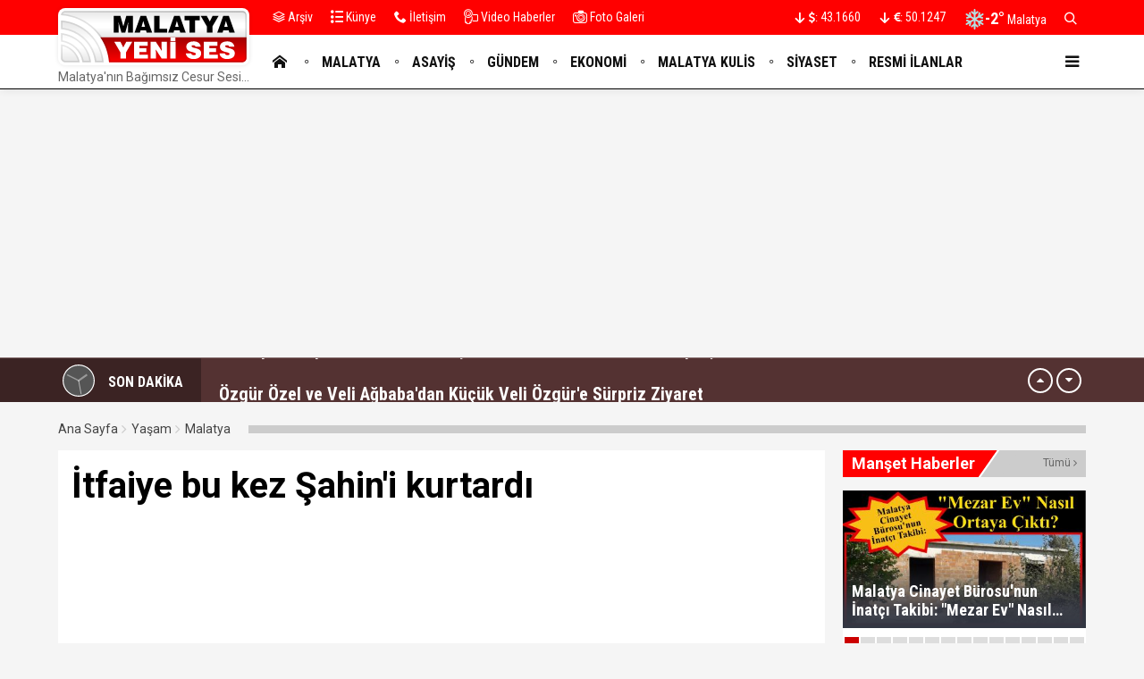

--- FILE ---
content_type: text/html; charset=utf-8
request_url: https://malatyayenises.com/itfaiye-bu-kez-sahini-kurtardi
body_size: 22009
content:
<!DOCTYPE html>
<html lang="tr">
<head>
<meta charset="UTF-8">
<meta http-equiv="X-UA-Compatible" content="IE=edge,chrome=1">
<meta name="viewport" content="width=device-width, initial-scale=1.0, maximum-scale=5.0, user-scalable=yes"/>
<meta name="language" content="tr" />
<title>İtfaiye bu kez Şahin&#39;i kurtardı &#8211; Malatya Yeni Ses Haber </title>
<link rel="shortcut icon" href="/favicon.ico" type="image/x-icon">
<link rel="icon" href="/favicon.ico" type="image/x-icon">
<meta name="robots" content="index, follow">
<meta name="description" content="İtfaiye bu kez Şahin&#39;i kurtardı" />
<meta name="keywords" content="Malatya, Malatya Haber, Haber,  olay, Akçadağ, Arapgir, Arguvan, Battalgazi, Darende, Doğanşehir, Doğanyol, Hekimhan, Kuluncak, Kale, Pütürge, Yazıhan, Yeşilyurt,  Malatya Asayiş, Malatya Olay, Malatya Sondakika, Malatya Haber, Malatyaspor, Haberler, " />
<meta name="medium" content="news" />
<meta name="rating" content="general" />
<meta name="distribution" content="global" />
<meta name="author" content="Malatya Yeni Ses Haber " />
<meta name="theme-color" content="#ffffff">
<meta http-equiv="x-dns-prefetch-control" content="on">
<link rel="icon" type="image/png" sizes="32x32" href="/ikonlar/favicon-32x32.png">
<link rel="icon" type="image/png" sizes="96x96" href="/ikonlar/favicon-96x96.png">
<link rel="icon" type="image/png" sizes="16x16" href="/ikonlar/favicon-16x16.png">
<meta name="mobile-web-app-capable" content="yes">
<link rel="apple-touch-icon" href="/ikonlar/ios/512.png">
<meta name="apple-mobile-web-app-capable" content="yes">
<meta name="apple-mobile-web-app-status-bar-style" content="black">
<meta name="apple-mobile-web-app-title" content="Malatya Yeni Ses">
<meta name="msapplication-TileImage" content="/ikonlar/512.png">
<meta name="msapplication-TileColor" content="#ffffff">
<meta name="theme-color" content="#ffffff">
<meta name="msapplication-config" content="/ikonlar/browserconfig.xml">
<link rel="manifest" href="/manifest.json">

<link rel="dns-prefetch" href="//fonts.gstatic.com">
<link rel="dns-prefetch" href="//apis.google.com">
<link rel="dns-prefetch" href="//www.facebook.com">
<link rel="dns-prefetch" href="//ajax.googleapis.com">
<link rel="dns-prefetch" href="//connect.facebook.net">
<link rel="dns-prefetch" href="//static.ak.facebook.com">
<link rel="dns-prefetch" href="//static.ak.fbcdn.net">
<link rel="dns-prefetch" href="//s-static.ak.facebook.com">
<link rel="dns-prefetch" href="//platform.twitter.com">
<link rel="dns-prefetch" href="//mc.yandex.ru">
<link rel="dns-prefetch" href="//webmaster.yandex.com">
<link rel="dns-prefetch" href="//yandex.com">
<link rel="dns-prefetch" href="//yandex.ru">
<link rel="dns-prefetch" href="//cm.g.doubleclick.net">
<link rel="dns-prefetch" href="//www.googletagservices.com">
<link rel="dns-prefetch" href="//google-analytics.com">
<link rel="dns-prefetch" href="//www.google-analytics.com">
<link rel="dns-prefetch" href="//ssl.google-analytics.com">
<link rel="dns-prefetch" href="//fonts.googleapis.com">

<link rel="canonical" href="https://malatyayenises.com/itfaiye-bu-kez-sahini-kurtardi" />
<link rel="alternate" type="application/rss+xml" title="RSS 2.0" href="https://malatyayenises.com/rss" />
<meta property="og:locale" content="tr_TR" />
<meta name="title" property="og:type" content="article" />
<meta property="og:title" content="İtfaiye bu kez Şahin&#39;i kurtardı &#8211; Malatya Yeni Ses Haber " />
<link rel="image_src" href="https://malatyayenises.com/fotolar/2022/10/itfaiye-bu-kez-sahini-kurtardi8863.jpg" />
<meta name="image" property="og:image" content="https://malatyayenises.com/fotolar/2022/10/itfaiye-bu-kez-sahini-kurtardi8863.jpg" />
<meta property="og:url" content="https://malatyayenises.com/itfaiye-bu-kez-sahini-kurtardi" />
<meta property="og:site_name" content="Malatya Yeni Ses Haber " />
<meta name="twitter:card" content="summary_large_image" />
<meta name="twitter:domain" content="https://malatyayenises.com">
<meta name="twitter:url" content="https://malatyayenises.com/itfaiye-bu-kez-sahini-kurtardi" />
<meta name="twitter:title" content="İtfaiye bu kez Şahin&#39;i kurtardı &#8211; Malatya Yeni Ses Haber " />
<meta name="twitter:image" content="https://malatyayenises.com/fotolar/2022/10/itfaiye-bu-kez-sahini-kurtardi8863.jpg" />
<meta name="twitter:site" content="malatyayenises">
<meta name="twitter:creator" content="malatyayenises">
<meta property="og:description" content="İtfaiye bu kez Şahin&#39;i kurtardı" />
<meta name="twitter:description" content="İtfaiye bu kez Şahin&#39;i kurtardı" />

<meta name="google-site-verification" content="IOHlwwPTI-Q4RYDvZbgLzIiGrnlngvJd13TRizJMNYc" />

<link rel="preconnect" href="https://fonts.googleapis.com">
<link rel="preconnect" href="https://fonts.gstatic.com" crossorigin>
<link href="https://fonts.googleapis.com/css2?family=Roboto+Condensed:wght@300;400;500;700&family=Roboto:wght@300;400;500;700&display=swap" rel="stylesheet">
<link href="/temalar/yenises4/masaustu/css/font-awesome.min.css" rel="stylesheet">
<link href="/temalar/yenises4/masaustu/css/genel.css?d=1768787365" rel="stylesheet">
<link href="/temalar/yenises4/masaustu/css/menu-yan.css?d=1768787365" rel="stylesheet">
<style>
body{--malatya-z:#FF8222;--malatya-zm:#FFFFFF;--malatya-m:#000000;--asayis-z:#615BB3;--asayis-zm:#FFFFFF;--asayis-m:#000000;--gundem-z:#f00;--gundem-zm:#FFFFFF;--gundem-m:#000000;--ekonomi-z:#00A1FF;--ekonomi-zm:#FFFFFF;--ekonomi-m:#000000;--malatya-kulis-z:#DA7E06;--malatya-kulis-zm:#FFFFFF;--malatya-kulis-m:#000000;--siyaset-z:#907250;--siyaset-zm:#FFFFFF;--siyaset-m:#000000;--resmi-ilanlar-z:#f00;--resmi-ilanlar-zm:#fff;--resmi-ilanlar-m:;--vefat-edenler-z:#3C3C3C;--vefat-edenler-zm:#25F5FF;--vefat-edenler-m:#666;--saglik-z:#3D5C92;--saglik-zm:#FFFFFF;--saglik-m:#000000;--spor-z:#009205;--spor-zm:#FFFFFF;--spor-m:#000000;--dosya-z:#792C5A;--dosya-zm:#FFFFFF;--dosya-m:#000000;--roportajlar-z:#1E856A;--roportajlar-zm:#FFFFFF;--roportajlar-m:#000000;--yasam-z:#B60000;--yasam-zm:#FFFFFF;--yasam-m:#000000;--kultur-sanat-egitim-z:#836935;--kultur-sanat-egitim-zm:#FFFFFF;--kultur-sanat-egitim-m:#000000;--dunya-z:#659550;--dunya-zm:#FFFFFF;--dunya-m:#c00;}.man-kategori.malatya{background-color:#FF8222;color:#FFFFFF}.man-kategori.asayis{background-color:#615BB3;color:#FFFFFF}.man-kategori.gundem{background-color:#f00;color:#FFFFFF}.man-kategori.ekonomi{background-color:#00A1FF;color:#FFFFFF}.man-kategori.malatya-kulis{background-color:#DA7E06;color:#FFFFFF}.man-kategori.siyaset{background-color:#907250;color:#FFFFFF}.man-kategori.resmi-ilanlar{background-color:#f00;color:#fff}.man-kategori.vefat-edenler{background-color:#3C3C3C;color:#25F5FF}.man-kategori.saglik{background-color:#3D5C92;color:#FFFFFF}.man-kategori.spor{background-color:#009205;color:#FFFFFF}.man-kategori.dosya{background-color:#792C5A;color:#FFFFFF}.man-kategori.roportajlar{background-color:#1E856A;color:#FFFFFF}.man-kategori.yasam{background-color:#B60000;color:#FFFFFF}.man-kategori.kultur-sanat-egitim{background-color:#836935;color:#FFFFFF}.man-kategori.dunya{background-color:#659550;color:#FFFFFF}</style>
<!-- Google tag (gtag.js) -->
<script async src="https://www.googletagmanager.com/gtag/js?id=G-T4QTHXX8KT"></script>
<script>
  window.dataLayer = window.dataLayer || [];
  function gtag(){dataLayer.push(arguments);}
  gtag('js', new Date());

  gtag('config', 'G-T4QTHXX8KT');
</script>
<script async src="https://pagead2.googlesyndication.com/pagead/js/adsbygoogle.js?client=ca-pub-4102874534823345"
     crossorigin="anonymous"></script>
<link href="/temalar/yenises4/masaustu/css/detay.css" rel="stylesheet">
<style id="fancybox-style-noscroll" type="text/css">.compensate-for-scrollbar {padding-right:0!important;}</style>

<!--<script src="https://jsc.mgid.com/site/198602.js" async></script>-->

</script>


</head>
<body>




  

<div id="ust" class="alt-marj-20">
  
    <nav id="menu1" class="menu1">
    <div class="menu1-ic">
      <div class="menu1-ust">
        <div class="arama-form-alan2">
            <form id="arama-form2" method="get" action="/ara">
                <label><input type="text" name="kelime" class="arama-metni2" autocomplete="false"></label>
                <button type="submit" class="btn btn-xs arama-yap-buton" title="Ara"><em class="ikon-ara"></em></button>
            </form>
        </div>
        
      </div>
      <ul>
        <li><a class="sol-gri" href="#"><em class="ikon-anasayfa"></em>Ana Sayfa</a></li>
        <li><a class="malatya" href="/kategori/malatya" title="Malatya"><em class="ikon-yuvarlak"></em>Malatya</a></li><li><a class="asayis" href="/kategori/asayis" title="Asayiş"><em class="ikon-yuvarlak"></em>Asayiş</a></li><li><a class="gundem" href="/kategori/gundem" title="Gündem"><em class="ikon-yuvarlak"></em>Gündem</a></li><li><a class="ekonomi" href="/kategori/ekonomi" title="Ekonomi"><em class="ikon-yuvarlak"></em>Ekonomi</a></li><li><a class="malatya-kulis" href="/kategori/malatya-kulis" title="Malatya Kulis"><em class="ikon-yuvarlak"></em>Malatya Kulis</a></li><li><a class="siyaset" href="/kategori/siyaset" title="Siyaset"><em class="ikon-yuvarlak"></em>Siyaset</a></li><li><a class="resmi-ilanlar" href="/resmi-ilanlar" title="Resmi İlanlar"><em class="ikon-yuvarlak"></em>Resmi İlanlar</a></li><li><a class="vefat-edenler" href="/kategori/vefat-edenler" title="Vefat Edenler "><em class="ikon-yuvarlak"></em>Vefat Edenler </a></li><li><a class="saglik" href="/kategori/saglik" title="Sağlık"><em class="ikon-yuvarlak"></em>Sağlık</a></li><li><a class="spor" href="/kategori/spor" title="Spor"><em class="ikon-yuvarlak"></em>Spor</a></li><li><a class="dosya" href="/kategori/dosya" title="Dosya"><em class="ikon-yuvarlak"></em>Dosya</a></li><li><a class="roportajlar" href="/kategori/roportajlar" title="Röportajlar"><em class="ikon-yuvarlak"></em>Röportajlar</a></li><li><a class="yasam" href="/kategori/yasam" title="Yaşam"><em class="ikon-yuvarlak"></em>Yaşam</a></li><li><a class="kultur-sanat-egitim" href="/kategori/kultur-sanat-egitim" title="Kültür-Sanat-Eğitim"><em class="ikon-yuvarlak"></em>Kültür-Sanat-Eğitim</a></li><li><a class="dunya" href="/kategori/dunya" title="Dünya"><em class="ikon-yuvarlak"></em>Dünya</a></li>                <li><a class="sol-gri" href="/yazarlar"><em class="ikon-yazarlar"></em>Yazarlar</a></li>
                <li><a class="sol-gri" href="/video-haberler"><em class="ikon-video2"></em>Video Haberler</a></li>
		            <li><a class="sol-gri" href="/foto-galeri"><em class="ikon-foto2"></em>Fotoğraflar</a></li>
                            <li><a class="sol-gri" href="/arsiv"><em class="ikon-arsiv"></em>Arşiv</a></li>
                <li><a class="sol-gri" href="/kunye"><em class="ikon-kunye"></em>Künye</a></li>
		    <li><a class="sol-gri" href="/iletisim"><em class="ikon-tel"></em>İletişim</a></li>
      </ul>
    </div>
  </nav>

  <div id="menu1-zemin" class="menu1-zemin"></div>
  <header id="header">
  <link href="/temalar/yenises4/masaustu/css/menu.css" rel="stylesheet">
<div class="menu-alani">
  <nav>
      <div class="ust-ince-alan dinline-font">
          <div class="container ust-ince dinline-font">
              <ul>
                <li>
                  <a href="/arsiv"><i class="ikon-arsiv"></i> Arşiv</a>
                </li>
                <li>
                  <a href="/kunye"><i class="ikon-kunye"></i> Künye</a>
                </li>
                <li>
                  <a href="/iletisim"><i class="ikon-tel"></i> İletişim</a>
                </li>

                <li>
                  <a href="/video-haberler" title="Video Haberler" class="ust-hover">
                    <i class="ikon-video2"></i>
                    Video Haberler
                  </a>
                </li>
                <li>
                  <a href="/foto-galeri" title="Foto Galeri" class="ust-hover son">
                    <i class="ikon-foto2"></i>
                    Foto Galeri
                  </a>
                </li>
              </ul>
              <ul class="pull-right">
                                  <li id="doviz" class="doviz">
                      <span id="dolar">
                        <span class="dvz-yon asagi"><i class="ikon-asagi4"></i></span>
                        <span class="dvz"><em><i class="ikon-usd"></i>:</em> 43.1660</span>
                      </span>
                      <span id="euro">
                        <span class="dvz-yon asagi"><i class="ikon-asagi4"></i></span>
                        <span class="dvz"><em><i class="ikon-euro"></i>:</em> 50.1247</span>
                      </span>
                  </li>
                              
                                    <li class="hava-durumu" id="hava-durumu-alani">
                      <span>
                        <span class="hava-ikon">
                          <img src="/hava/13d.svg" alt="Malatya hava durumu" width="23" height="23">
                        </span>
                        <span class="hava-derece">
                          -2°                         </span>
                        <span class="hava-sehir">
                          Malatya                        </span>
                      </span>
                    </li>
                  
                
                <li>
                <span class="arra" id="ek-arama-buton">
                  <i class="ikon-ara"></i>
                </span>
                </li>
              </ul>
          </div>
      </div>
      <div class="container logo-zemin-alani dinline-font" id="icgen">
        <div class="esitle1">
          
            <div class="logo-yani esitle">
            <div class="logo esitle">
                  <a href="/" title="İtfaiye bu kez Şahin'i kurtardı &#8211; Malatya Yeni Ses Haber " class="logotik">
                    <img src="/images/malatya-yeni-ses.svg" width="320" height="60" class="mobil loggo" alt="Malatya Yeni Ses Haber ">
                  </a>
				  				  <div class="slogan">Malatya&#39;nın Bağımsız Cesur Sesi...</div>
				                </div>
                <div class="menu">
                  <ul class="ana-menu">
                    <li><a href="/" title="Ana sayfa"><span><i class="ikon-anasayfa"></i></span></a></li>
                    <li><a href="/kategori/malatya" class="knr" title="Malatya"><span>Malatya</span></a></li><li><a href="/kategori/asayis" class="knr" title="Asayiş"><span>Asayiş</span></a></li><li><a href="/kategori/gundem" class="knr" title="Gündem"><span>Gündem</span></a></li><li><a href="/kategori/ekonomi" class="knr" title="Ekonomi"><span>Ekonomi</span></a></li><li><a href="/kategori/malatya-kulis" class="knr" title="Malatya Kulis"><span>Malatya Kulis</span></a></li><li><a href="/kategori/siyaset" class="knr" title="Siyaset"><span>Siyaset</span></a></li><li><a href="/resmi-ilanlar" class="knr" title="Resmi İlanlar"><span>Resmi İlanlar</span></a></li>                                          <li><a href="/yazarlar" title="Yazarlar"><span>Yazarlar</span></a></li>
                                      </ul>
                  <div class="menu-ac-ikon mobil-menu-ikon">
                    <i class="ikon-menu-ac"></i>
                  </div>
                </div>
            </div>
        </div>
      </div>
  </nav>
</div>
  </header>




  <style>
.sondakika-alan{
	background-color:#543232;
	line-height:50px;
	height:50px;
	overflow:hidden;
	border-top: rgba(255,255,255,.3) solid 1px;
}
.sondakika {
	position: relative;
	margin-top: 0px;
}
.sondakika ul {
	list-style:none;
	margin: 0;
	padding: 0;
	width: 100%
}
.sondakika ul li {
	width: 100%
}
.serit-baslik {
    position: relative;
    float: left;
    width: 45px;
    height: 50px;
    font-size: 16px;
    line-height: 54px;
    color: #fff;
    padding-left: 0;
}
@media(min-width:768px){
	.serit-baslik {
		width: 160px;
		line-height: 54px;
		font-weight: bold;
		padding-left: 5px;
	}
}
.serit-baslik:before {
	content:"";
	position:absolute;
	top:0;
	right:0;
	width:1000px;
	height:100%;
	background-color:rgba(0,0,0,.3);
}
.serit-icerik {
	overflow: hidden;
	font-size: 16px;
	box-sizing: border-box
}
.sonda-oklar {
	text-align: center;
    position: absolute;
    top: 11px;
    line-height: 28px;
    right: 15px;
    z-index: 1;
}
.sonda-onceki, .sonda-sonraki {
	display:inline-block;
	overflow: hidden;
	margin: 0;
	width: 28px;
	height:28px;
	border:#fff solid 2px;
	border-radius:16px;
	text-align: center;
	color: #fff;
	line-height: 22px;
	cursor: pointer
}
.sonda-onceki:hover, .sonda-sonraki:hover {
	background-color: #000;
}
.sondakika a {
	color: #fff;
	overflow: hidden;
	text-overflow: ellipsis;
	-webkit-box-orient: vertical;
	-webkit-line-clamp: 1;
	display: flex;
	align-items: center;
	margin: 0 66px 0 10px;
	font-size:14px;
}
@media(min-width:768px){
.sondakika a {
	margin: 0 46px 0 20px;
	font-weight:bold;
	font-size:20px;
}
}
.sondakika i{
	font-size:14px;
}
.sondakika a:hover {
	color: #ddd
}
.serit-baslik svg{
	position:relative;
	margin-top:7px;
	margin-right:15px;
	float:left;
}
@media(max-width:767px){
	.serit-baslik span{
		display:none;
	}	
}
.serit-baslik span{
	position:relative;
}
.son-gizle{
	display:none;
}
</style>


<div id="sondakika-alan" class="sondakika-alan">
  <div class="container sondakika">
    <div class="serit-ust-alan son-d2">
        <div class="serit-baslik">
		
		
		<svg version="1.1" xmlns="http://www.w3.org/2000/svg" xmlns:xlink="http://www.w3.org/1999/xlink" x="0px" y="0px" width="36px" height="36px" viewBox="0 0 50 50" enable-background="new 0 0 50 50" xml:space="preserve">
		
		<circle id="zemin" fill="#FFFFFF" cx="25" cy="25" r="25"/>
		<circle id="ic-zemin" fill="#555555" cx="25" cy="25" r="23.374"/>
		
		
		
		<line class="iconic-clock-hour-hand" id="foo" fill="none" stroke="#999999" stroke-width="3" stroke-miterlimit="10" x1="25" y1="25" x2="25" y2="9"/><line class="iconic-clock-minute-hand" id="iconic-anim-clock-minute-hand" fill="none" stroke="#999999" stroke-width="2" stroke-miterlimit="10" x1="25" y1="25" x2="25" y2="5"/><circle fill="#999999" cx="25" cy="25" r="1.172"/><g class="iconic-clock-second-hand" id="iconic-anim-clock-second-hand"><line class="iconic-clock-second-hand-arm" fill="none" stroke="#ffffff" stroke-width="0.75" stroke-miterlimit="10" x1="25" y1="24.997" x2="25" y2="3.586"/><circle class="iconic-clock-axis" fill="#FFFFFF" cx="25" cy="24.997" r="0.589"/></g><defs><animateTransform type="rotate" fill="remove" restart="always" calcMode="linear" accumulate="none" additive="sum" xlink:href="#iconic-anim-clock-hour-hand" repeatCount="indefinite" dur="43200s" to="360 25 25" from="0 25 25" attributeName="transform" attributeType="xml"></animateTransform><animateTransform type="rotate" fill="remove" restart="always" calcMode="linear" accumulate="none" additive="sum" xlink:href="#iconic-anim-clock-minute-hand" repeatCount="indefinite" dur="3600s" to="360 25 25" from="0 25 25" attributeName="transform" attributeType="xml"></animateTransform><animateTransform type="rotate" fill="remove" restart="always" calcMode="linear" accumulate="none" additive="sum" xlink:href="#iconic-anim-clock-second-hand" repeatCount="indefinite" dur="60s" to="360 25 25" from="0 25 25" attributeName="transform" attributeType="xml"></animateTransform></defs><script  type="text/javascript"><![CDATA[ var date=new Date;var seconds=date.getSeconds();var minutes=date.getMinutes();var hours=date.getHours();hours=(hours>12)?hours-12:hours;minutes=(minutes*60)+seconds;hours=(hours*3600)+minutes;document.querySelector('.iconic-clock-second-hand').setAttribute('transform','rotate('+360*(seconds/60)+',25,25)');document.querySelector('.iconic-clock-minute-hand').setAttribute('transform','rotate('+360*(minutes/3600)+',25,25)');document.querySelector('.iconic-clock-hour-hand').setAttribute('transform','rotate('+360*(hours/43200)+',25,25)');]]></script></svg>

		
		
		<span>SON DAKİKA</span></div>
                <div class="sonda-oklar">
          <div class="sonda-onceki" id="sononceki"><i class="ikon-yukari3"></i></div>
          <div class="sonda-sonraki" id="sonsonraki"><i class="ikon-asagi3"></i></div>
        </div>
                <div class="serit-icerik" id="sondakika">
            <ul>
            <li><a href="/malatya-cinayet-burosunun-inatci-takibi-mezar-ev-nasil-ortaya-cikti" title="Malatya Cinayet Bürosu&#39;nun İnatçı Takibi: &#34;Mezar Ev&#34; Nasıl Ortaya Çıktı?">Malatya Cinayet Bürosu&#39;nun İnatçı Takibi: &#34;Mezar Ev&#34; Nasıl Ortaya Çıktı?</a></li><li><a href="/ozgur-ozel-ve-veli-agbabadan-kucuk-veli-ozgure-surpriz-ziyaret" title="Özgür Özel ve Veli Ağbaba&#39;dan Küçük Veli Özgür&#39;e Sürpriz Ziyaret">Özgür Özel ve Veli Ağbaba&#39;dan Küçük Veli Özgür&#39;e Sürpriz Ziyaret</a></li><li><a href="/adim-atamamanin-caresizligi-son-buldu" title="Adım Atamamanın Çaresizliği Son Buldu">Adım Atamamanın Çaresizliği Son Buldu</a></li><li><a href="/esnafin-guveni-tam-haci-karanfil-ile-yola-devam-karari" title="Esnafın Güveni Tam: Haci Karanfil ile Yola Devam Kararı!">Esnafın Güveni Tam: Haci Karanfil ile Yola Devam Kararı!</a></li><li><a href="/malatyada-bugun-11-kisi-vefat-etti-18-ocak-2026" title="Malatya&#39;da Bugün 11 Kişi Vefat Etti - 18 Ocak 2026">Malatya&#39;da Bugün 11 Kişi Vefat Etti - 18 Ocak 2026</a></li><li><a href="/kizilay-yesilyurttan-gazetecilere-ziyaret" title="Kızılay Yeşilyurt&#39;tan Gazetecilere  Ziyaret">Kızılay Yeşilyurt&#39;tan Gazetecilere  Ziyaret</a></li><li><a href="/malatya-goztepe-agiz-ve-dis-sagligi-poliklinigi-hizmete-aciliyor" title="Malatya Göztepe Ağız ve Diş Sağlığı Polikliniği Hizmete Açılıyor">Malatya Göztepe Ağız ve Diş Sağlığı Polikliniği Hizmete Açılıyor</a></li><li><a href="/malatyada-jandarma-5-bin-sentetik-hap-ele-gecirdi" title="Malatya&#39;da jandarma 5 bin sentetik hap ele geçirdi">Malatya&#39;da jandarma 5 bin sentetik hap ele geçirdi</a></li><li><a href="/chp-lideri-ozgur-ozel-agbaba-ailesinin-dugunune-katildi" title="CHP Lideri Özgür Özel, Ağbaba Ailesinin Düğününe Katıldı">CHP Lideri Özgür Özel, Ağbaba Ailesinin Düğününe Katıldı</a></li><li><a href="/malatyada-kuyumculari-dolandiran-sahte-altin-cetesi-cokertildi" title="Malatya&#39;da Kuyumcuları Dolandıran Sahte Altın Çetesi Çökertildi">Malatya&#39;da Kuyumcuları Dolandıran Sahte Altın Çetesi Çökertildi</a></li>          </ul>
        </div>
    </div>
  </div>
</div>



</div>

  
  
  
  
<div class="ana-div">	
  
  
  <div class="container alt-marj-20">
       
                
                
        <div class="haber-grubu minboy">
        
          <div id="haberler">
		    <div>
				<ul class="breadcrumb">
					<li><a href="https://malatyayenises.com">Ana Sayfa</a></li>
											<li><a href="/kategori/yasam">Yaşam</a></li>
												<li><a href="/kategori/malatya">Malatya</a></li>
															</ul>
			</div>



			
					
	<div class="detay-alan alt-marj-20">

		


		<div class="row esitle1">
			<div class="col-xs-12 col-md-9 esitle">
			<div class="zemin-genel" style="padding:15px">

				<h1 itemprop="headline" class="sayfa-baslik">İtfaiye bu kez Şahin'i kurtardı</h1>

				
								<div class="video embed-responsive embed-responsive-16by9"><iframe class="embed-responsive-item" width="100%" height="480" src="https://www.youtube.com/embed/Fjau0-EHhGg?rel=0&showinfo=0?rel=0&amp;showinfo=0" frameborder="0" allowfullscreen></iframe></div>				<div class="detay-tarih hbrtrh">
					<time datetime="2022-10-03T14:51:00+03:00" class="tarih">3 Ekim 2022 </time>
					<div class="paylas-alan">
						<span class="kucukk">A-</span>
						<span class="buyukk">A+</span>
												<ul class="paylas" data-id="12538" data-sayfa="itfaiye-bu-kez-sahini-kurtardi">
							<li><span data-url="http://www.facebook.com/sharer/sharer.php?u=https%3A%2F%2Fmalatyayenises.com%2Fitfaiye-bu-kez-sahini-kurtardi" title="Facebook Paylaş" rel="nofollow" class="pop facebook"><i class="ikon-facebook"></i></span></li>
							<li><span data-url="https://twitter.com/intent/tweet/?url=https%3A%2F%2Fmalatyayenises.com%2Fitfaiye-bu-kez-sahini-kurtardi&amp;text=%C4%B0tfaiye+bu+kez+%C5%9Eahin%27i+kurtard%C4%B1" title="Twitter Paylaş" rel="nofollow" class="pop twitter"><i class="ikon-twitter"></i></span></li>
							<li><span data-url="https://www.linkedin.com/shareArticle/?mini=true&amp;url=https%3A%2F%2Fmalatyayenises.comitfaiye-bu-kez-sahini-kurtardi" title="Linkedin Paylaş" rel="nofollow" class="pop linkedin"><i class="ikon-linkedin"></i></span></li>
							<li><span data-url="http://pinterest.com/pin/create/button/?url=https%3A%2F%2Fmalatyayenises.comitfaiye-bu-kez-sahini-kurtardi&amp;media=https%3A%2F%2Fmalatyayenises.com%2Ffotolar%2F2022%2F10%2F%2Ffotolar%2F2022%2F10%2Fitfaiye-bu-kez-sahini-kurtardi8863.jpg&amp;description=%C4%B0tfaiye+bu+kez+%C5%9Eahin%27i+kurtard%C4%B1" title="Pinterest Paylaş" rel="nofollow" class="pop pinterest"><i class="ikon-pinterest"></i></span></li>
							<li><span data-url="whatsapp://send?text=%C4%B0tfaiye+bu+kez+%C5%9Eahin%27i+kurtard%C4%B1 https%3A%2F%2Fmalatyayenises.comitfaiye-bu-kez-sahini-kurtardi" title="Whatsapp Paylaş" rel="nofollow" class="pop whatsapp"><i class="ikon-whatsapp"></i></span></li>
							<li><span data-url="https://t.me/share/url?url=https%3A%2F%2Fmalatyayenises.comitfaiye-bu-kez-sahini-kurtardi" title="Telegram Paylaş" rel="nofollow" class="pop telegram"><i class="ikon-telegram"></i></span></li>
							<li><span data-url="http://www.reddit.com/submit?url=https%3A%2F%2Fmalatyayenises.comitfaiye-bu-kez-sahini-kurtardi&title=%C4%B0tfaiye+bu+kez+%C5%9Eahin%27i+kurtard%C4%B1" title="Reddit Paylaş" rel="nofollow" class="pop reddit"><i class="ikon-reddit"></i></span></li>
						</ul>
											</div>
				</div><!-- detay-tarih-->

				<div id="icerik-detay" class="icerik-detay" style="font-size:18px">
					
					
					

						<div itemprop="articleBody" class="metin-alan"><div style="float:none;clear:both;overflow:hidden;margin:10px 0 20px 0">
							
							<ins class="adsbygoogle"
     style="display:block; text-align:center;"
     data-ad-layout="in-article"
     data-ad-format="fluid"
     data-ad-client="ca-pub-4102874534823345"
     data-ad-slot="3869402796"></ins>
<script>
     (adsbygoogle = window.adsbygoogle || []).push({});
</script>
							
							</div><p>Malatya’nın Akçadağ ilçesinde kayısı bahçesini çevresindeki tele takılarak kanadı kırılan Şahin’i itfaiye ekibi kurtardı. Veterinerde tedavi ettirilen Şahin daha sonra Doğu koruma Şubesi görevlilerine teslim edildi.&nbsp;</p><figure class="image"><img src="/fotolar/haber/haber-20221003145354-691392.jpg"></figure><p>Akçadağ ilçesinde kayısı bahçesinin çevresindeki tele takılı kalan Şahin’i gören vatandaşlar durumu Malatya Büyükşehir Belediyesi İtfaiyesine bildirerek yardım istedi.</p><div style="float:none;clear:both;overflow:hidden;margin:10px 0 20px 0">
							
							<ins class="adsbygoogle"
     style="display:block; text-align:center;"
     data-ad-layout="in-article"
     data-ad-format="fluid"
     data-ad-client="ca-pub-4102874534823345"
     data-ad-slot="3869402796"></ins>
<script>
     (adsbygoogle = window.adsbygoogle || []).push({});
</script>
							
							</div><p>İtfaiye görevlisi tele takılı kalan ve bir kanadı kırılmış vaziyette durun Şahin’i kurtardı. Akçadağ ilçe merkezinde veterinere götürülerek burada tedavisi yaptırılan Şahin, daha sonra Doğu Koruma Şubesinden gelen görevlilere teslim edildi.</p><figure class="image image-style-align-center"><img src="/fotolar/2022/10/itfaiye-bu-kez-sahini-kurtardi5660.jpg" alt=""></figure></div><div class="etiketler">
							<ul><li><a href="/etiket/sahin"><em>Şahin</em></a></li><li><a href="/etiket/kurtarma"><em>kurtarma</em></a></li><li><a href="/etiket/itfaiye"><em>itfaiye</em></a></li><li><a href="/etiket/malatya-itfaiye"><em>Malatya itfaiye</em></a></li><li><a href="/etiket/akcadag"><em>Akçadağ</em></a></li></ul></div><div class="haber-uyari-metni">BİLGİ: Malatyayenises.com haber sitesi hiçbir ajansa abone değildir. Haber değeri taşıyan etkinlik, bilgi, dosya, ihbar ve basın bültenlerinizi burhan.karadum@gmail.com veya  malatyayenises@gmail.com e-mail adreslerine gönderebilirsiniz. </div>						

								
						<div id="rklm-774" class="alt-marj-20"><a href="/git.php?i=774&amp;pst=3" target="_blank" rel="nofollow" title="Reklam"><img src="/images/bos.png" data-src="/reklam/whatsapp-gorsel-2025-09-09-saat-15315817fcc3f3-202509110155508.jpg" width="100%" height="100%" border="0" alt="" class="lazy" /></a></div>						
						
												<div style="margin-bottom:20px">
							<!-- Yatay -->
							<ins class="adsbygoogle"
								 style="display:block"
								 data-ad-client="ca-pub-4102874534823345"
								 data-ad-slot="8503029790"
								 data-ad-format="auto"
								 data-full-width-responsive="true"></ins>
							<script>
								 (adsbygoogle = window.adsbygoogle || []).push({});
							</script>
						</div>
												
						
						<div class="yorumlar">
<a name="yorum"></a>
<style>
.hataspan{display:none;color:#f00}
.formhata + small{
	display:block;
}
</style>
<form id="yorum-12538" action="/gonder/1" method="post" data-tur="yorum" name="yorumform" class="yorumform">
	<p class="yorumyazin"><strong>Yorum yazın</strong><span></span></p>
	
	<div class="form-group" style="margin-bottom:0">
		<textarea class="form-control mesaj" name="mesaj" cols="40" rows="4" placeholder="Yorumunuz" style="min-height:100px;"></textarea>
		<small class="hataspan" style="padding-bottom:10px">Yorum yazmalısınız</small>
	</div>
	<div class="kelime-bilgi"></div>
	
	<div class="form-group form-isim">
		<input name="gonderen" type="text" class="form-control" placeholder="İsminiz" maxlength="50" value="">
		<small class="hataspan">İsim yazmalısınız</small>
	</div>

	<div class="form-group form-e-mail">
		<input name="email" type="email" class="form-control" placeholder="Email" maxlength="150" value="">
		<small class="hataspan">Doğru bir email yazmalısınız</small>
	</div>

	
			<div class="yorum-uyarisi">UYARI: Küfür, hakaret, rencide edici cümleler veya imalar, inançlara saldırı içeren, imla kuralları ile yazılmamış, Türkçe karakter kullanılmayan ve büyük harflerle yazılmış yorumlar onaylanmayacaktır.</div>
	
	
	<div class="submit" style="margin-top:10px;overflow:hidden;">
				<button type="button" name="gonder" class="btn yorum-gonder saga-yasla" data-metinid="12538" data-uid="0" data-kod="12538">YORUMU GÖNDER</button>
	</div>
	<input type='hidden' id="mid" name='mid' value='12538' />
	<input type='hidden' id="o12538" name='o' value='[base64]' />
</form>
</div>


				</div>
				
			
			</div>
			</div>

			<div class="col-xs-12 col-md-3 esitle">
				<div class="kenar-ic">
					

	<div class="alan-baslik-5" style="margin-left:0">
		<a href="/kategori/manset" title="Manşet Haberler" class="icic"><div class="manset-baslik">Manşet Haberler</div><span class="tumu" aria-label="Manşet Haberler">Tümü <i class="ikon-saga5"></i></span></a>
	</div>

	
	<div class="yan-manset zemin-genel">
				<div id="manic26376" class="manic"style="display:block">
			<a href="/malatya-cinayet-burosunun-inatci-takibi-mezar-ev-nasil-ortaya-cikti">
				<div class="foto">
					<div class="fotoic"><img src="/fotolar/2026/01/414x233/malatya-cinayet-burosunun-inatci-takibi-mezar-ev-nasil-ortaya-cikti-20260119010931.jpg" width="377" height="213" alt="Malatya Cinayet Bürosu&#39;nun İnatçı Takibi: &#34;Mezar Ev&#34; Nasıl Ortaya Çıktı?"></div>
					<div class="metin"><strong>Malatya Cinayet Bürosu&#39;nun İnatçı Takibi: &#34;Mezar Ev&#34; Nasıl Ortaya Çıktı?</strong></div>
				</div>
			</a>
		</div>
				<div id="manic26375" class="manic">
			<a href="/ozgur-ozel-ve-veli-agbabadan-kucuk-veli-ozgure-surpriz-ziyaret">
				<div class="foto">
					<div class="fotoic"><img src="/fotolar/2026/01/414x233/ozgur-ozel-ve-veli-agbabadan-kucuk-veli-ozgure-surpriz-ziyaret-20260119004413.jpg" width="377" height="213" alt="Özgür Özel ve Veli Ağbaba&#39;dan Küçük Veli Özgür&#39;e Sürpriz Ziyaret"></div>
					<div class="metin"><strong>Özgür Özel ve Veli Ağbaba&#39;dan Küçük Veli Özgür&#39;e Sürpriz Ziyaret</strong></div>
				</div>
			</a>
		</div>
				<div id="manic26368" class="manic">
			<a href="/malatya-goztepe-agiz-ve-dis-sagligi-poliklinigi-hizmete-aciliyor">
				<div class="foto">
					<div class="fotoic"><img src="/fotolar/2026/01/414x233/malatya-goztepe-agiz-ve-dis-sagligi-poliklinigi-hizmete-aciliyor9733.jpg" width="377" height="213" alt="Malatya Göztepe Ağız ve Diş Sağlığı Polikliniği Hizmete Açılıyor"></div>
					<div class="metin"><strong>Malatya Göztepe Ağız ve Diş Sağlığı Polikliniği Hizmete Açılıyor</strong></div>
				</div>
			</a>
		</div>
				<div id="manic26365" class="manic">
			<a href="/malatyada-kuyumculari-dolandiran-sahte-altin-cetesi-cokertildi">
				<div class="foto">
					<div class="fotoic"><img src="/fotolar/2026/01/414x233/malatyada-kuyumculari-dolandiran-sahte-altin-cetesi-cokertildi-20260117202913.jpg" width="377" height="213" alt="Malatya&#39;da Kuyumcuları Dolandıran Sahte Altın Çetesi Çökertildi"></div>
					<div class="metin"><strong>Malatya&#39;da Kuyumcuları Dolandıran Sahte Altın Çetesi Çökertildi</strong></div>
				</div>
			</a>
		</div>
				<div id="manic26359" class="manic">
			<a href="/malatyada-tarihi-gun-9-bin-659-aile-artik-ev-sahibi">
				<div class="foto">
					<div class="fotoic"><img src="/fotolar/2026/01/414x233/malatyada-tarihi-gun-9-bin-659-aile-artik-ev-sahibi-20260117143124.jpg" width="377" height="213" alt="Malatya&#39;da Tarihi Gün:  9 bin 659 aile artık ev sahibi!"></div>
					<div class="metin"><strong>Malatya&#39;da Tarihi Gün:  9 bin 659 aile artık ev sahibi!</strong></div>
				</div>
			</a>
		</div>
				<div id="manic26356" class="manic">
			<a href="/yargitaydan-malatyadaki-zirve-kumpas-davasinda-kritik-bozma-karari">
				<div class="foto">
					<div class="fotoic"><img src="/fotolar/2026/01/414x233/yargitaydan-malatyadaki-zirve-kumpas-davasinda-kritik-bozma-karari-20260117013218.jpg" width="377" height="213" alt="Yargıtay&#39;dan Malatya&#39;daki Zirve Kumpas Davasında Kritik Bozma Kararı"></div>
					<div class="metin"><strong>Yargıtay&#39;dan Malatya&#39;daki Zirve Kumpas Davasında Kritik Bozma Kararı</strong></div>
				</div>
			</a>
		</div>
				<div id="manic26355" class="manic">
			<a href="/bizim-isimiz-chpnin-bu-pisliklerini-ortaya-cikarmak-degil">
				<div class="foto">
					<div class="fotoic"><img src="/fotolar/2026/01/414x233/bizim-isimiz-chpnin-bu-pisliklerini-ortaya-cikarmak-degil7734.jpg" width="377" height="213" alt="&#34;Bizim işimiz CHP&#39;nin bu pisliklerini ortaya çıkarmak değil&#34;"></div>
					<div class="metin"><strong>&#34;Bizim işimiz CHP&#39;nin bu pisliklerini ortaya çıkarmak değil&#34;</strong></div>
				</div>
			</a>
		</div>
				<div id="manic26354" class="manic">
			<a href="/malatyamizda-tarihi-bir-ana-taniklik-ediyoruz">
				<div class="foto">
					<div class="fotoic"><img src="/fotolar/2026/01/414x233/malatyamizda-tarihi-bir-ana-taniklik-ediyoruz-20260117002954.jpg" width="377" height="213" alt="&#34;Malatya&#39;mızda tarihi bir ana tanıklık ediyoruz&#34;"></div>
					<div class="metin"><strong>&#34;Malatya&#39;mızda tarihi bir ana tanıklık ediyoruz&#34;</strong></div>
				</div>
			</a>
		</div>
				<div id="manic26350" class="manic">
			<a href="/malatyanin-kaybolan-hafizasi-egitimli-nufus-geri-donecek-mi">
				<div class="foto">
					<div class="fotoic"><img src="/fotolar/2026/01/414x233/malatyanin-kaybolan-hafizasi-egitimli-nufus-geri-donecek-mi-20260116155808.jpg" width="377" height="213" alt="Malatya&#39;nın Kaybolan Hafızası: Eğitimli Nüfus Geri Dönecek mi?"></div>
					<div class="metin"><strong>Malatya&#39;nın Kaybolan Hafızası: Eğitimli Nüfus Geri Dönecek mi?</strong></div>
				</div>
			</a>
		</div>
				<div id="manic26345" class="manic">
			<a href="/sizde-de-toki-tecrubesi-olunca-malatyada-bir-avantaj-olmus">
				<div class="foto">
					<div class="fotoic"><img src="/fotolar/2026/01/414x233/sizde-de-toki-tecrubesi-olunca-malatyada-bir-avantaj-olmus-20260116035740.jpg" width="377" height="213" alt="&#34;Sizde de TOKİ tecrübesi olunca Malatya&#39;da bir avantaj olmuş&#34;"></div>
					<div class="metin"><strong>&#34;Sizde de TOKİ tecrübesi olunca Malatya&#39;da bir avantaj olmuş&#34;</strong></div>
				</div>
			</a>
		</div>
				<div id="manic26341" class="manic">
			<a href="/chpde-yolsuzluk-yapanlari-ihrac-edin">
				<div class="foto">
					<div class="fotoic"><img src="/fotolar/2026/01/414x233/chpde-yolsuzluk-yapanlari-ihrac-edin-20260116014136.jpg" width="377" height="213" alt="&#34;CHP&#39;de Yolsuzluk Yapanları İhraç Edin&#34;"></div>
					<div class="metin"><strong>&#34;CHP&#39;de Yolsuzluk Yapanları İhraç Edin&#34;</strong></div>
				</div>
			</a>
		</div>
				<div id="manic26336" class="manic">
			<a href="/sessiz-gecenin-aci-sabahi-is-yerine-carpan-surucu-hayatini-kaybetti">
				<div class="foto">
					<div class="fotoic"><img src="/fotolar/2026/01/414x233/sessiz-gecenin-aci-sabahi-is-yerine-carpan-surucu-hayatini-kaybetti-20260115183058.jpg" width="377" height="213" alt="Sessiz Gecenin Acı Sabahı: İş Yerine Çarpan Sürücü Hayatını Kaybetti"></div>
					<div class="metin"><strong>Sessiz Gecenin Acı Sabahı: İş Yerine Çarpan Sürücü Hayatını Kaybetti</strong></div>
				</div>
			</a>
		</div>
				<div id="manic26331" class="manic">
			<a href="/komsuya-gidilemeyen-havada-devlet-kapiya-kadar-geldi">
				<div class="foto">
					<div class="fotoic"><img src="/fotolar/2026/01/414x233/komsuya-gidilemeyen-havada-devlet-kapiya-kadar-geldi-20260115155249.jpg" width="377" height="213" alt="Komşuya Gidilemeyen Havada Devlet Kapıya Kadar Geldi!"></div>
					<div class="metin"><strong>Komşuya Gidilemeyen Havada Devlet Kapıya Kadar Geldi!</strong></div>
				</div>
			</a>
		</div>
				<div id="manic26330" class="manic">
			<a href="/kuluncakin-asirlik-su-cilesi-nasil-bitti-iste-dev-yatirim">
				<div class="foto">
					<div class="fotoic"><img src="/fotolar/2026/01/414x233/kuluncakin-asirlik-su-cilesi-nasil-bitti-iste-dev-yatirim-20260115154334.jpg" width="377" height="213" alt="Kuluncak&#39;ın Asırlık Su Çilesi Nasıl Bitti? İşte Dev Yatırım!"></div>
					<div class="metin"><strong>Kuluncak&#39;ın Asırlık Su Çilesi Nasıl Bitti? İşte Dev Yatırım!</strong></div>
				</div>
			</a>
		</div>
				<div id="manic26325" class="manic">
			<a href="/malatyada-hayvan-satisi-kavgasi-4-kisi-silahla-vuruldu">
				<div class="foto">
					<div class="fotoic"><img src="/fotolar/2026/01/414x233/malatyada-hayvan-satisi-kavgasi-4-kisi-silahla-vuruldu-20260115091502.jpg" width="377" height="213" alt="Malatya&#39;da Hayvan Satışı Kavgası: 4 Kişi Silahla Vuruldu"></div>
					<div class="metin"><strong>Malatya&#39;da Hayvan Satışı Kavgası: 4 Kişi Silahla Vuruldu</strong></div>
				</div>
			</a>
		</div>
				<ul class="yan-nolar"> 
					<li data-bu="manic26376"class="aktif"><span></span></li>	
					<li data-bu="manic26375"><span></span></li>	
					<li data-bu="manic26368"><span></span></li>	
					<li data-bu="manic26365"><span></span></li>	
					<li data-bu="manic26359"><span></span></li>	
					<li data-bu="manic26356"><span></span></li>	
					<li data-bu="manic26355"><span></span></li>	
					<li data-bu="manic26354"><span></span></li>	
					<li data-bu="manic26350"><span></span></li>	
					<li data-bu="manic26345"><span></span></li>	
					<li data-bu="manic26341"><span></span></li>	
					<li data-bu="manic26336"><span></span></li>	
					<li data-bu="manic26331"><span></span></li>	
					<li data-bu="manic26330"><span></span></li>	
					<li data-bu="manic26325"><span></span></li>	
				</ul>
	</div>





<div class="yazar-ana" style="margin-bottom:20px;">
	
  <div class="alan-baslik-5" style="margin-left:0">
		<span class="icic"><div class="yatay1-baslik">YAZARLAR</div></span>
	</div>
  
	    <div class="yazar-zemin alt-marj-20">
      
      <a href="/irfan-basaranoglu/ana-ogul">
        <div class="ana-yazar-ad"><strong>İrfan BAŞARANOĞLU </strong></div>
        <div class="yazar-metin">
          <div class="yfoto"><img src="/fotolar/yazar/irfan-basaranoglu-202508311957516052.jpg" alt="ANA OĞUL/İrfan BAŞARANOĞLU "></div>
          <span>ANA OĞUL</span>
        </div>
      </a>

      
    </div>
    
    
	    <div class="yazar-zemin alt-marj-20">
      
      <a href="/ihsan-akin/balik-olup-kavaga-cikmaya-ugrasmayin">
        <div class="ana-yazar-ad"><strong>İhsan AKIN </strong></div>
        <div class="yazar-metin">
          <div class="yfoto"><img src="/fotolar/yazar/ihsan-akin-202311191119096867.jpg" alt="Balık olup kavağa çıkmaya uğraşmayın /İhsan AKIN "></div>
          <span>Balık olup kavağa çıkmaya uğraşmayın </span>
        </div>
      </a>

      
    </div>
    
    
	    <div class="yazar-zemin alt-marj-20">
      
      <a href="/cuma-hutbeleri/din-istismari">
        <div class="ana-yazar-ad"><strong>CUMA  HUTBELERİ </strong></div>
        <div class="yazar-metin">
          <div class="yfoto"><img src="/fotolar/yazar/cuma-hutbeleri-202306160942474713.jpg" alt="DİN İSTİSMARI/CUMA  HUTBELERİ "></div>
          <span>DİN İSTİSMARI</span>
        </div>
      </a>

      
    </div>
    
    
	    <div class="yazar-zemin alt-marj-20">
      
      <a href="/mustafa-colakoglu/mirac-gecesi">
        <div class="ana-yazar-ad"><strong>Mustafa ÇOLAKOĞLU </strong></div>
        <div class="yazar-metin">
          <div class="yfoto"><img src="/fotolar/yazar/mustafa-colakoglu-202402281902209805.jpg" alt="MİRAÇ GECESİ/Mustafa ÇOLAKOĞLU "></div>
          <span>MİRAÇ GECESİ</span>
        </div>
      </a>

      
    </div>
    
    
	    <div class="yazar-zemin alt-marj-20">
      
      <a href="/asuman-saritac/emekliligin-iflasi">
        <div class="ana-yazar-ad"><strong>Asuman Sarıtaç</strong></div>
        <div class="yazar-metin">
          <div class="yfoto"><img src="/fotolar/yazar/asuman-saritac-202507181301558529.jpg" alt="EMEKLİLİĞİN İFLASI/Asuman Sarıtaç"></div>
          <span>EMEKLİLİĞİN İFLASI</span>
        </div>
      </a>

      
    </div>
    
    
	    <div class="yazar-zemin alt-marj-20">
      
      <a href="/malatyasenises1/saygisizliga-cevap-vermemek-bir-kayip-degil-bir-kazanctir">
        <div class="ana-yazar-ad"><strong>Malatya Yeni Ses</strong></div>
        <div class="yazar-metin">
          <div class="yfoto"><img src="/images/yazarfotoyok.jpg" alt="Saygısızlığa cevap vermemek bir kayıp değil; bir kazançtır/Malatya Yeni Ses"></div>
          <span>Saygısızlığa cevap vermemek bir kayıp değil; bir kazançtır</span>
        </div>
      </a>

      
    </div>
    
    
	    <div class="yazar-zemin alt-marj-20">
      
      <a href="/sertif-parlak/gazze-ummetin-onurunu-izzetini-namusunu-kurtardi">
        <div class="ana-yazar-ad"><strong>Sertif PARLAK </strong></div>
        <div class="yazar-metin">
          <div class="yfoto"><img src="/fotolar/yazar/sertif-parlak-202306011532583955.jpg" alt="Gazze, ümmetin onurunu, izzetini, namusunu kurtardı/Sertif PARLAK "></div>
          <span>Gazze, ümmetin onurunu, izzetini, namusunu kurtardı</span>
        </div>
      </a>

      
    </div>
    
    
	    <div class="yazar-zemin alt-marj-20">
      
      <a href="/mehmet-emin-berk/durusu-olanin-sozu-de-sozu-olanin-yuruyusu-de-saglam-olur">
        <div class="ana-yazar-ad"><strong>Mehmet Emin Berk</strong></div>
        <div class="yazar-metin">
          <div class="yfoto"><img src="/fotolar/yazar/mehmet-emin-berk-202410160154068436.jpg" alt="Duruşu olanın sözü de, sözü olanın yürüyüşü de sağlam olur!/Mehmet Emin Berk"></div>
          <span>Duruşu olanın sözü de, sözü olanın yürüyüşü de sağlam olur!</span>
        </div>
      </a>

      
    </div>
    
    
	    <div class="yazar-zemin alt-marj-20">
      
      <a href="/burhan-karaduman-1/patronlarinin-son-kumbarasi">
        <div class="ana-yazar-ad"><strong>Burhan KARADUMAN </strong></div>
        <div class="yazar-metin">
          <div class="yfoto"><img src="/fotolar/yazar/burhan-karaduman-1-202303132334392973.jpg" alt="Patronlarının Son Kumbarası/Burhan KARADUMAN "></div>
          <span>Patronlarının Son Kumbarası</span>
        </div>
      </a>

      
    </div>
    
    
	    <div class="yazar-zemin alt-marj-20">
      
      <a href="/av-abdulkadir-artan/malatya-orduzudayer-isimleri-degistirilmesin">
        <div class="ana-yazar-ad"><strong>Av. Abdulkadir ARTAN  </strong></div>
        <div class="yazar-metin">
          <div class="yfoto"><img src="/fotolar/yazar/av-abdulkadir-artan-202408011949575900.jpg" alt="MALATYA ORDUZU'DA YER İSİMLERİ DEĞİŞTİRİLMESİN!/Av. Abdulkadir ARTAN  "></div>
          <span>MALATYA ORDUZU'DA YER İSİMLERİ DEĞİŞTİRİLMESİN!</span>
        </div>
      </a>

      
    </div>
    
    
	    <div class="yazar-zemin alt-marj-20">
      
      <a href="/av-ali-hamamci/chp-ve-kayyum-4-haziran-2025-tarihinde-yayinlanan-yazi">
        <div class="ana-yazar-ad"><strong>Av  Ali Hamamcı </strong></div>
        <div class="yazar-metin">
          <div class="yfoto"><img src="/fotolar/yazar/av-ali-hamamci-202306202158557697.jpg" alt="CHP ve KAYYUM (4 Haziran 2025 tarihinde yayınlanan yazı)/Av  Ali Hamamcı "></div>
          <span>CHP ve KAYYUM (4 Haziran 2025 tarihinde yayınlanan yazı)</span>
        </div>
      </a>

      
    </div>
    
    
	    <div class="yazar-zemin alt-marj-20">
      
      <a href="/ramazan-ergul/sonuc">
        <div class="ana-yazar-ad"><strong>Ramazan ERGÜL</strong></div>
        <div class="yazar-metin">
          <div class="yfoto"><img src="/fotolar/yazar/ramazan-ergul-202403121558452410.jpg" alt="SONUÇ/Ramazan ERGÜL"></div>
          <span>SONUÇ</span>
        </div>
      </a>

      
    </div>
    
    
	    <div class="yazar-zemin alt-marj-20">
      
      <a href="/siir-defteri/zelenski">
        <div class="ana-yazar-ad"><strong>ŞİİR DEFTERİ </strong></div>
        <div class="yazar-metin">
          <div class="yfoto"><img src="/fotolar/yazar/siir-defteri-202310190920172655.jpg" alt="ZELENSKİ/ŞİİR DEFTERİ "></div>
          <span>ZELENSKİ</span>
        </div>
      </a>

      
    </div>
    
    
	    <div class="yazar-zemin alt-marj-20">
      
      <a href="/burhan-karaduman/malatyada-dakika-dakika-darbe-girisimi-2">
        <div class="ana-yazar-ad"><strong>Burhan karaduman</strong></div>
        <div class="yazar-metin">
          <div class="yfoto"><img src="/images/yazarfotoyok.jpg" alt="Malatya'da dakika dakika darbe girişimi/Burhan karaduman"></div>
          <span>Malatya'da dakika dakika darbe girişimi</span>
        </div>
      </a>

      
    </div>
    
    
	    <div class="yazar-zemin alt-marj-20">
      
      <a href="/soytarilara-makam-verirseniz-malatyayi-sirke-cevirirler/cikar-icin-izzeti-nefsini-satanlar">
        <div class="ana-yazar-ad"><strong>Soytarılara makam verirseniz, Malatya&apos;yı sirke çevirirler</strong></div>
        <div class="yazar-metin">
          <div class="yfoto"><img src="/fotolar/yazar/soytarilara-makam-verirseniz-malatyayi-sirke-cevirirler-202308230123047427.jpg" alt="Çıkar için izzeti nefsini satanlar/Soytarılara makam verirseniz, Malatya&apos;yı sirke çevirirler"></div>
          <span>Çıkar için izzeti nefsini satanlar</span>
        </div>
      </a>

      
    </div>
    
    
	    <div class="yazar-zemin alt-marj-20">
      
      <a href="/eskimeyen-yazilar/buyukler-bilir">
        <div class="ana-yazar-ad"><strong>ESKİMEYEN YAZILAR</strong></div>
        <div class="yazar-metin">
          <div class="yfoto"><img src="/fotolar/yazar/eskimeyen-yazilar-202310012315481286.jpg" alt="BÜYÜKLER BİLİR/ESKİMEYEN YAZILAR"></div>
          <span>BÜYÜKLER BİLİR</span>
        </div>
      </a>

      
    </div>
    
    
	    <div class="yazar-zemin alt-marj-20">
      
      <a href="/bahattin-ulger/yetkililerin-baskini">
        <div class="ana-yazar-ad"><strong>Bahattin ÜLGER </strong></div>
        <div class="yazar-metin">
          <div class="yfoto"><img src="/fotolar/yazar/bahattin-ulger-202309161512246655.jpg" alt="YETKİLİLERİN BASKINI/Bahattin ÜLGER "></div>
          <span>YETKİLİLERİN BASKINI</span>
        </div>
      </a>

      
    </div>
    
    
	    <div class="yazar-zemin alt-marj-20">
      
      <a href="/malatya-kulis/tilki-icin-arslan-postu-giyen-esek">
        <div class="ana-yazar-ad"><strong>Malatya Kulis </strong></div>
        <div class="yazar-metin">
          <div class="yfoto"><img src="/fotolar/yazar/malatya-kulis-202311061411287166.jpg" alt="Tilki İçin Arslan Postu Giyen Eşek /Malatya Kulis "></div>
          <span>Tilki İçin Arslan Postu Giyen Eşek </span>
        </div>
      </a>

      
    </div>
    
    
	    <div class="yazar-zemin alt-marj-20">
      
      <a href="/mehmet-yigiter/selam-ebed-dostlara">
        <div class="ana-yazar-ad"><strong>Mehmet YİĞİTER </strong></div>
        <div class="yazar-metin">
          <div class="yfoto"><img src="/fotolar/yazar/mehmet-yigiter-202304041659456891.jpg" alt="SELAM EBEDÎ DOSTLARA/Mehmet YİĞİTER "></div>
          <span>SELAM EBEDÎ DOSTLARA</span>
        </div>
      </a>

      
    </div>
    
    
	    <div class="yazar-zemin alt-marj-20">
      
      <a href="/av-ozcan-cetin/malatya-ya-agit">
        <div class="ana-yazar-ad"><strong>Av. Özcan ÇETİN </strong></div>
        <div class="yazar-metin">
          <div class="yfoto"><img src="/fotolar/yazar/av-ozcan-cetin-202304242146581789.jpg" alt="MALATYA' YA AĞIT /Av. Özcan ÇETİN "></div>
          <span>MALATYA' YA AĞIT </span>
        </div>
      </a>

      
    </div>
    
    
	</div>
	<div class="alan-baslik-5" style="margin-left:0">
		<span class="icic"><div class="yatay1-baslik">Çok okunanlar</div></span>
	</div>
	<div class="">
	<ul class="yatay1 dl">
		<li>
		<a href="/malatyada-korkunc-kaza-olu-ve-yaralilar-var">
			<div class="foto">
				<div class="fotoic"><img src="/fotolar/2025/11/414x233/malatyada-korkunc-kaza-olu-ve-yaralilar-var-20251113211944.jpg" width="60" height="40" alt="Malatya&#39;da Korkunç Kaza: Ölü ve Yaralılar Var"></div>
			</div>
			<div class="metin"><span>Malatya&#39;da Korkunç Kaza: Ölü ve Yaralılar Var</span></div>
		</a>
	</li>
		<li>
		<a href="/kayisida-beka-sorunu-iran-kayisisi-malatya-diye-satiliyor">
			<div class="foto">
				<div class="fotoic"><img src="/fotolar/2025/11/414x233/kayisida-beka-sorunu-iran-kayisisi-malatya-diye-satiliyor-20251105201735.jpg" width="60" height="40" alt="Kayısıda Beka Sorunu: &#34;İran Kayısısı Malatya Diye Satılıyor!”"></div>
			</div>
			<div class="metin"><span>Kayısıda Beka Sorunu: &#34;İran Kayısısı Malatya Diye Satılıyor!”</span></div>
		</a>
	</li>
		<li>
		<a href="/malatyada-yilin-son-cinayetinde-19-yasindaki-genc-kiz-olduruldu">
			<div class="foto">
				<div class="fotoic"><img src="/fotolar/2025/12/414x233/malatyada-yilin-son-cinayetinde-19-yasindaki-genc-kiz-olduruldu-20251231192933.jpg" width="60" height="40" alt="Malatya&#39;da Yılın Son Cinayetinde 19 Yaşındaki Genç Kız Öldürüldü"></div>
			</div>
			<div class="metin"><span>Malatya&#39;da Yılın Son Cinayetinde 19 Yaşındaki Genç Kız Öldürüldü</span></div>
		</a>
	</li>
		<li>
		<a href="/malatyada-sessiz-bir-gece-aci-bir-haber-daha-19-yasindaydi">
			<div class="foto">
				<div class="fotoic"><img src="/fotolar/2025/11/414x233/malatyada-sessiz-bir-gece-aci-bir-haber-daha-19-yasindaydi-20251107203016.jpg" width="60" height="40" alt="Malatya&#39;da Sessiz Bir Gece, Acı Bir Haber: Daha 19 Yaşındaydı"></div>
			</div>
			<div class="metin"><span>Malatya&#39;da Sessiz Bir Gece, Acı Bir Haber: Daha 19 Yaşındaydı</span></div>
		</a>
	</li>
		<li>
		<a href="/arapgir-yolunda-korkunc-kaza-otomobil-traktor-romorkuna-carpti">
			<div class="foto">
				<div class="fotoic"><img src="/fotolar/2025/11/414x233/arapgir-yolunda-korkunc-kaza-otomobil-traktor-romorkuna-carpti-20251102233451.jpg" width="60" height="40" alt="Arapgir Yolunda Korkunç Kaza: Otomobil Traktör Römorkuna Çarptı"></div>
			</div>
			<div class="metin"><span>Arapgir Yolunda Korkunç Kaza: Otomobil Traktör Römorkuna Çarptı</span></div>
		</a>
	</li>
		</ul>
	</div>
				</div>
			</div>
		</div>
	</div><!-- detay-alan-->
	

	
	
				


								<div data-url="/yukle/5243/12538" id="diger"></div>
								
				


				<div id="son"></div>
        

		  </div><!-- #haberler-->
        </div><!-- haber-grubu-->

  
  </div><!-- container -->
</div><!-- ana-div -->

<style>
/*#icerik-detay {
    -webkit-touch-callout: none;
    -webkit-user-select: none;
    -khtml-user-select: none;    
    -moz-user-select: none;      
    -ms-user-select: none;      
    user-select: none;
}*/
@media print {
  #icerik-detay{
    -webkit-touch-callout: none; /* iOS Safari */
    -webkit-user-select: none;   /* Chrome/Safari/Opera */
    -khtml-user-select: none;    /* Konqueror */
    -moz-user-select: none;      /* Firefox */
    -ms-user-select: none;       /* Internet Explorer/Edge */
    user-select: none;           /* Non-prefixed version, currently supported by any browser but < IE9 */
  }
}
/*@media print{
   #icerik-detay{
       display:none
   }
}*/
</style>



<script type="application/ld+json">
{
  "@context" : "http://schema.org",
  "@type" : "NewsArticle",
  "mainEntityOfPage": {
        "@type": "WebPage",
        "@id": "https://malatyayenises.com/itfaiye-bu-kez-sahini-kurtardi"
  },
  
  "name" : "İtfaiye bu kez Şahin&apos;i kurtardı",
  "headline" : "İtfaiye bu kez Şahin&apos;i kurtardı",
  "image" : "/fotolar/2022/10/itfaiye-bu-kez-sahini-kurtardi8863.jpg",
  "articleSection" : "[Yaşam, Malatya]",
  "articleBody" : "Malatya’nın Akçadağ ilçesinde kayısı bahçesini çevresindeki tele takılarak kanadı kırılan Şahin’i itfaiye ekibi kurtardı. Veterinerde tedavi ettirilen Şahin daha sonra Doğu koruma Şubesi görevlilerine teslim edildi.&nbsp;Akçadağ ilçesinde kayısı bahçesinin çevresindeki tele takılı kalan Şahin’i gören vatandaşlar durumu Malatya Büyükşehir Belediyesi İtfaiyesine bildirerek yardım istedi.İtfaiye görevlisi tele takılı kalan ve bir kanadı kırılmış vaziyette durun Şahin’i kurtardı. Akçadağ ilçe merkezinde veterinere götürülerek burada tedavisi yaptırılan Şahin, daha sonra Doğu Koruma Şubesinden gelen görevlilere teslim edildi.",
  "description": "",
  "datePublished" : "2022-10-03T14:51:00+03:00",
  "dateModified" : "2022-10-03T14:51:00+03:00",
  "genre": "news",
  "inLanguage": "tr-TR",
  "keywords": "Şahin, kurtarma, itfaiye, Malatya itfaiye, Akçadağ",
  "author": {
     "@type": "Person",
     "name": "Malatya Yeni Ses Haber ",
	 "url":"https://malatyayenises.com"
  },
  
  "publisher" : {
    "@type" : "Organization",
    "name" : "Malatya Yeni Ses Haber ",
	"logo": {
        "@type": "ImageObject",
        "url": "https://malatyayenises.com/images/malatya-yeni-ses.svg",
        "width": 425,
        "height": 94
    }
  }
}
</script>







<footer>
  <div class="container">
	<div class="row" style="margin-bottom:20px;padding-bottom:10px;border-bottom:rgba(255,255,255,.2) solid 1px;">
    	<div class="col-xs-12 col-md-3">
			<a href="/" title="Malatya Yeni Ses Haber " class="alt-logo">
				<img src="/images/malatya-yeni-ses.svg" alt="Malatya Yeni Ses Haber " width="260" height="46"/>
			</a>
		</div>
		<div class="col-xs-12 col-md-9">
			<div class="alt-menu">
								<ul class="alt-sosyal pull-left" style="width:auto;">
					<li>
					  <a href="/arsiv"><i class="ikon-arsiv"></i> Arşiv</a>
					</li>
					<li>
					  <a href="/kunye"><i class="ikon-kunye"></i> Künye</a>
					</li>
					<li>
					  <a href="/iletisim"><i class="ikon-tel"></i> İletişim</a>
					</li>
				</ul>
				<ul class="alt-sosyal pull-right" style="width:auto;">
					<li><a class="asos" href="https://www.facebook.com/malatya.yenises" title="Facebook"><i class="ikon-facebook" target="new"></i></a></li><li><a class="asos" href="https://twitter.com/malatyayenises" title="Twitter" target="new"><i class="ikon-twitter"></i></a></li><li><a class="asos" href="https://www.instagram.com/malatyayenises/" title="Instagram" target="new"><i class="ikon-instagram"></i></a></li><li><a class="asos" href="https://t.me/malatyayenises" title="Telegram" target="new"><i class="ikon-telegram"></i></a></li><li><a class="asos" href="https://channels.bip.ai/join/yenises" title="bip"><i class="ikon-bip" target="new"></i></a></li><li><a class="asos" href="https://tr.pinterest.com/malatyayenises/" title="Pinterest" target="new"><i class="ikon-pinterest"></i></a></li><li><a class="asos" href="https://malatyayenises.blogspot.com/" title="Blogger" target="new"><i class="ikon-blogger"></i></a></li><li><a class="asos" href="https://www.youtube.com/@malatyayenises" title="Youtube" target="new"><i class="ikon-youtube"></i></a></li>				</ul>
			</div>
		</div>
	</div>


  	<div class="row">
    	<div class="col-xs-12 col-md-3">
			
			<div style="margin:0 0 10px 0;font-family:'Roboto', sans-serif;font-size:12px;">
			© 2026 malatyayenises.com | Malatya&#39;nın Bağımsız Cesur Sesi			</div>
			
			<div style="font-size:13px;border-top:rgba(255,255,255,.2) solid 1px;padding:10px 0">
				malatyayenises.com © Copyright Tüm Hakları Saklıdır<br>
				malatyayenises.com&#39;da yayınlanan her türlü yazı ve haber kaynak belirtilmeden kullanılamaz. Sayfalarımızda kaynak belirtilerek yayınlanan haberler ilgili kaynağa aittir ve bu haberlerin kopyalanması durumunda, tüm sorumluluk kopyalayan kişi/kuruma ait olacaktır. Başka kaynak veya gazeteden alıntı yazarlar ve site yazarlarına ait yazılardan dolayı malatyayenises.com sorumlu tutulamaz.			</div>
        </div>

		<div class="col-xs-12 col-md-9">
			
			<div class="row">
				<div class="col-xs-12 col-md-7">
										<h3 style="margin-bottom:15px;padding-left:40px">Son eklenenler</h3>
					<ul class="alt-link" style="padding-left:40px">
						<li><a href="/malatya-cinayet-burosunun-inatci-takibi-mezar-ev-nasil-ortaya-cikti"><strong>Malatya Cinayet Bürosu&#39;nun İnatçı Takibi: &#34;Mezar Ev&#34; Nasıl Ortaya Çıktı?</strong></a></li><li><a href="/ozgur-ozel-ve-veli-agbabadan-kucuk-veli-ozgure-surpriz-ziyaret"><strong>Özgür Özel ve Veli Ağbaba&#39;dan Küçük Veli Özgür&#39;e Sürpriz Ziyaret</strong></a></li><li><a href="/adim-atamamanin-caresizligi-son-buldu"><strong>Adım Atamamanın Çaresizliği Son Buldu</strong></a></li><li><a href="/esnafin-guveni-tam-haci-karanfil-ile-yola-devam-karari"><strong>Esnafın Güveni Tam: Haci Karanfil ile Yola Devam Kararı!</strong></a></li><li><a href="/malatyada-bugun-11-kisi-vefat-etti-18-ocak-2026"><strong>Malatya&#39;da Bugün 11 Kişi Vefat Etti - 18 Ocak 2026</strong></a></li><li><a href="/kizilay-yesilyurttan-gazetecilere-ziyaret"><strong>Kızılay Yeşilyurt&#39;tan Gazetecilere  Ziyaret</strong></a></li><li><a href="/hava-kosullari-hastayi-mahsur-birakti-ekipler-zamanla-yaristi"><strong>Hava koşulları hastayı mahsur bıraktı, ekipler zamanla yarıştı</strong></a></li>					</ul>
									</div>
				<div class="col-xs-12 col-md-5">
										<ul class="alt-link yarim">
												
						<li><a href="/kategori/malatya">Malatya</a></li><li><a href="/kategori/asayis">Asayiş</a></li><li><a href="/kategori/gundem">Gündem</a></li><li><a href="/kategori/ekonomi">Ekonomi</a></li><li><a href="/kategori/malatya-kulis">Malatya Kulis</a></li><li><a href="/kategori/siyaset">Siyaset</a></li><li><a href="/resmi-ilanlar">Resmi İlanlar</a></li><li><a href="/kategori/vefat-edenler">Vefat Edenler </a></li><li><a href="/kategori/saglik">Sağlık</a></li><li><a href="/kategori/spor">Spor</a></li><li><a href="/kategori/dosya">Dosya</a></li><li><a href="/kategori/roportajlar">Röportajlar</a></li><li><a href="/kategori/yasam">Yaşam</a></li><li><a href="/kategori/kultur-sanat-egitim">Kültür-Sanat-Eğitim</a></li><li><a href="/kategori/dunya">Dünya</a></li>												<li><a href="/video-haberler">Video Haberler</a></li>
						<li><a href="/foto-galeri" title="Foto Galeri">Foto Galeri</a></li>
					</ul>
				</div>
			</div>
		</div>
	  </div>
	      </div>
  </div>
</footer>











<script src="/temalar/yenises4/masaustu/js/jquery-3.6.0.min.js"></script>

<div id="sayfa-basina"><i class="ikon-yukari5"></i></div>

<script type="text/javascript" src="/temalar/yenises4/masaustu/js/jquery.vticker.min.js"></script>


<script>
  window.lazyLoadOptions = {
	threshold: 0,
	elements_selector: ".lazy"
  };
  window.addEventListener(
	"LazyLoad::Initialized",
	function (e) {
	},
	false
  );
</script>
<script async src="/temalar/yenises4/masaustu/js/lazyload.min.js"></script>
<script>
function enen(){
	var winen = $('header').width();
	var amenuvar = $('#menu-alani').height();
	if(!amenuvar) amenuvar = 0;
	if(parseInt(winen) > 1200){
		var icerikgen = $('#icgen').width();
		var winen = $(window).width();
		var yanbosluk = Math.round((winen-icerikgen)/2);
		$('#rklm-sayfayanisol').css({'display':'block','left':'0', 'width':(yanbosluk-20)+'px'}).addClass('flex-mlex');
		$('#rklm-sayfayanisag').css({'display':'block','left':'auto', 'right':'0px','width':(yanbosluk-20)+'px'}).addClass('flex-mlex');
	}else{
		$('#rklm-sayfayanisol').removeClass('flex-mlex');
		$('#rklm-sayfayanisag').removeClass('flex-mlex');
	}
}
$(function(){
	var winen = $('header').width();
	var amenuvar = $('.amenu').height();
	if(!amenuvar) amenuvar = 0;
	if(parseInt(winen) >= 1521){
		var alan = $('#icgen');
		var ustx = alan.offset().top + alan.height();

		var scrollTop = $(this).scrollTop();
		var icerikgen = $('#icgen').width();
		var yanbosluk = Math.round((winen-icerikgen)/2);

		$('#rklm-sayfayanisol').css({'left':'0', 'width':(yanbosluk-20)+'px'}).addClass('flex-mlex');
		$('#rklm-sayfayanisag').css({'left':'auto', 'right':'0px','width':(yanbosluk-20)+'px'}).addClass('flex-mlex');
		$('#rklm-sayfayanisol, #rklm-sayfayanisag').addClass('sabitreklam').css({'top':ustx+'px'});



		$(window).scroll(function() {
			scrollTop = $(this).scrollTop();
			var ustx = alan.offset().top + alan.height();
			if (scrollTop > ustx){
				$('#rklm-sayfayanisol, #rklm-sayfayanisag').addClass('sabitreklam').css({'top':amenuvar+'px'});
			} else {
				$('#rklm-sayfayanisol, #rklm-sayfayanisag').removeClass('sabitreklam').css({'top':ustx+'px'});
			}
			//enen();
		});
		$(window).resize(function() {
			scrollTop = $(this).scrollTop();
			var ustx = alan.offset().top + alan.height();
			if (scrollTop > ustx){
				$('#rklm-sayfayanisol, #rklm-sayfayanisag').addClass('sabitreklam').css({'top':amenuvar+'px'});
			} else {
				$('#rklm-sayfayanisol, #rklm-sayfayanisag').removeClass('sabitreklam').css({'top':ustx+'px'});
			}
			enen();
		});
	}else{
		$('#rklm-sayfayanisol').removeClass('flex-mlex');
		$('#rklm-sayfayanisag').removeClass('flex-mlex');
	}
});
$(document).on('click', function (e) {
    if ($(e.target).closest("#ek-menu-buton").length === 0) {
		$("#ek-menu").removeClass('ek-acik')
    }
});
$(document).ready(function(){
			$('body').on('mouseover', '.yan-nolar li', function(){
		var bu = $(this);
		var idid = bu.data('bu');
		var divust = $(this).parent().parent();
		divust.find('.manic').hide();
		divust.find('.aktif').removeClass('aktif');
		bu.addClass('aktif');
		divust.find('#'+idid).show();
	});
			$('#sondakika').vTicker('init',{speed:400,pause:4000,showItems:1});
	$('#sononceki').click(function(){$('#sondakika').vTicker('prev', {animate:true})});
	$('#sonsonraki').click(function(){$('#sondakika').vTicker('next', {animate:true})});
	
	
		
	
	
	
	
	$('.mobil-menu-ikon').on('click', function (e) {
		if($("body").hasClass('acik')){
			$("body").removeClass('acik');
		}else{
			$("body").addClass('acik');
		}
	});
	$('#menu1-zemin, #menu-kapat').on('click', function (e) {
		$("body").removeClass('acik');
	});
	
	$('#ek-arama-buton').on('click', function (e) {
		if($("body").hasClass('acik')){
			$("body").removeClass('acik');
		}else{
			$("body").addClass('acik');
		}
	});
	$('#menu1-zemin, #menu-kapat').on('click', function (e) {
		$("body").removeClass('acik');
	});
	
	
	
	
		

					  
					  
	
		var hava_durum_sehir = 'malatya';
	console.log("sehir: ", hava_durum_sehir);
	var sehiradi = 'Malatya';
	$.get('/hava-durumu/'+hava_durum_sehir, '', function(sonuc){
		if(sonuc) sonuc = JSON.parse(sonuc);
		if(sonuc){
			var havahtml = '<span><span class="hava-ikon"><img src="/hava/'+ sonuc.resim +'" alt="Bolu hava durumu" width="23" height="23"></span><span class="hava-derece">'+ sonuc.derece +'</span> <span class="hava-sehir">'+sehiradi+'</span></span>';
			$('#hava-durumu-alani').html(havahtml);
		}else{
			$('#hava-durumu-alani').html('');
		}
	});
	

	$("#arama-form2").submit(function(e){
		e.preventDefault();
		var bu = $(this);
		var metin = $("#arama-form2 input[name='kelime']").val();
		if(metin.length < 3){
			alert('Aramak istediğiniz kelimeyi yazmalısınız.');
		}else{
			document.location.href = '/arama/' + metin.replace(' ', '-');
		}
	});
		

	$(window).scroll(function() {
		if ($(window).scrollTop() > $(window).height() / 2) {
			$("#sayfa-basina").addClass('goster');
		} else {
			$("#sayfa-basina").removeClass('goster');
		}
	});
	$("body").on("click", "#sayfa-basina", function() {
		$("html,body").animate({ scrollTop: $("body").offset().top }, "slow");
	});
});

</script>


<input type="hidden" id="row" value="0">
<input type="hidden" id="all" value="3">


<script async="" defer="defer"  src="https://platform.instagram.com/en_US/embeds.js"></script>
<script async src="https://platform.twitter.com/widgets.js" charset="utf-8"></script>



<script type="text/javascript">var sonid=12538;</script>

<script type="text/javascript">
function videositesi(adres){
	if(adres.indexOf('youtu')>0){
	  return 'youtube';
	}else if(adres.indexOf('vimeo')>0){
	  return 'vimeo';
	}else if(adres.indexOf('dailymotion')>0){
	  return 'dailymotion';
	}else if(adres.indexOf('malatyayenises')>0){
	  return 'malatyayenises';
	} else {
	  return '';
	}
}
function youtube(adres, eleman){
	var regExp = /^.*(youtu\.be\/|v\/|u\/\w\/|embed\/|watch\?v=|\&v=)([^#\&\?]*).*/;
	var match = adres.match(regExp);
	if (match && match[2].length == 11) {
		eleman.after('<div class="video embed-responsive embed-responsive-16by9" style="margin-bottom:20px"><iframe class="embed-responsive-item" width="560" height="315" src="https://www.youtube.com/embed/'+ match[2] +'" title="YouTube video player" frameborder="0" allow="accelerometer; autoplay; clipboard-write; encrypted-media; gyroscope; picture-in-picture" allowfullscreen=""></iframe></div>');
		eleman.remove();		
		return true;//match[2];
	}
}
function dailymotion(adres, eleman){
	var regExp = /(?:dailymotion\.com(?:\/video|\/hub)|dai\.ly)\/([0-9a-z]+)(?:[\-_0-9a-zA-Z]+#video=([a-z0-9]+))?/;
    var match = adres.match(regExp);
	if (match&&match[1]) {
		eleman.after('<div style="position:relative;padding-bottom:56.25%;height:0;overflow:hidden;"><iframe style="width:100%;height:100%;position:absolute;left:0px;top:0px;overflow:hidden" frameborder="0" type="text/html" src="https://www.dailymotion.com/embed/video/'+ match[1] +'?autoplay=1" width="100%" height="100%" allowfullscreen allow="autoplay"></iframe></div>');
		eleman.remove();
		return true;//match[1];
	}
}
function vimeo(adres, eleman){
	var regExp = /^.*(vimeo\.com\/)((channels\/[A-z]+\/)|(groups\/[A-z]+\/videos\/)|(video\/))?([0-9]+)/;
    var match = adres.match(regExp);
	if (match&&match[6]) {
		eleman.after('<div class="video embed-responsive embed-responsive-16by9" style="margin-bottom:20px"><iframe class="embed-responsive-item" width="640" height="360" src="https://vimeo.com/'+ match[6] +'"  frameborder="0" allow="autoplay; fullscreen; picture-in-picture" allowfullscreen></iframe></div>');
		eleman.remove();
		return true;//match[6];
	}
}
function malatyayenises(adres, eleman){
	var regExp = /https:\/\/malatyayenises\.com\/wp-content\/uploads\/((.+)\.(\w){2,5})/;
    var match = adres.match(regExp);
	console.log(match[1]);
	if (match&&match[1]) {
		eleman.after('<div class="video embed-responsive embed-responsive-16by9" style="margin-bottom:20px"><video class="embed-responsive-item" width="640" height="360" src="https://malatyayenises.com/wp-content/uploads/'+ match[1] +'" controls allow="fullscreen; picture-in-picture" allowfullscreen></video></div>');
		eleman.remove();
		return true;//match[6];
	}
}
//console.log($('#icerik-detay').find('p').toArray());
/*function parasay(){
	var paragrafsayisi = $('#icerik-detay').find('p').length;
	var rastgele = Math.floor(Math.random() * paragrafsayisi);
	console.log("RASTGELE 1: ", rastgele);
	if(rastgele < 3) rastgele = 3;
	if(rastgele >= paragrafsayisi) rastgele = paragrafsayisi-1;

	if(paragrafsayisi > 4){
		console.log("paragrafsayisi: ", paragrafsayisi);
		console.log("RASTGELE 2: ", rastgele);
		var $paragraflar = $('#icerik-detay p');
		$paragraflar.eq(rastgele).after('<span>MALATYA HABER ÇALINTI========================================================================</span>');
	}
}*/


</script>
<script type="text/javascript" src="/temalar/yenises4/masaustu/js/alertify.min.js"></script>
<script type="text/javascript" src="/temalar/yenises4/masaustu/js/jquery.clever-infinite-scroll.js"></script>
<script type="text/javascript">





var yuklenecekHaberSayisi = '5';
$(document).ready( function(){
	$('body').on('click', '.buyukk', function(){
		var bu = $(this).parent().parent().parent().find('.icerik-detay');
		var deger = parseInt(bu.css("font-size"));
		if(deger <= 29){
			bu.css('font-size', deger+1);
		}
	});
	$('body').on('click', '.kucukk', function(){
		var bu = $(this).parent().parent().parent().find('.icerik-detay');
		var deger = parseInt(bu.css("font-size"));
		if(deger >= 13){
			bu.css('font-size', deger-1);
		}
	});
	$('oembed').each(function(){
		var eleman = $(this);
		var adres = eleman.attr('url');
		if(adres){
			var site = videositesi(adres);
			var videoadres = '';
			if(site == 'youtube')videoadres = youtube(adres, eleman);
			if(site == 'dailymotion')videoadres = dailymotion(adres, eleman);
			if(site == 'malatyayenises')videoadres = malatyayenises(adres, eleman);
		}
	});

	$("body").on('click', '.pop', function(eee) {
		eee.preventDefault();
		  window.open(
			$(this).attr("data-url"),
			"t",
			"toolbar=0,resizable=1,status=0,width=640,height=640"
		  );
	});

		$('#haberler').cleverInfiniteScroll({
		contentsWrapperSelector: '#haberler',
		contentSelector: '.detay-alan',
		nextSelector: '#diger',
		loadImage: "a",
		habersayisi: 5,
		adres: 'https://malatyayenises.com',
	});
		

	
	
				
		var captcha_sonuc = false;
		captchaWidgetId = [];

		$("#yorumyapikon").click(function (){
			$('html, body').animate({
				scrollTop: Math.round($("#yorumform").offset().top -50)
			}, 1000);
		});
	
		$('body').on("input",'textarea', function() {
			var bu = $(this);
			var maksuzunluk = 2500;
			var karaktersayisi = bu.val().length;
			if (karaktersayisi > maksuzunluk) {
				bu.parent().parent().find('.kelime-bilgi').text('Yorumunuz çok uzun');
				bu.val(bu.val().substring(0, maksuzunluk));
			}else{
				bu.parent().parent().find('.kelime-bilgi').text((maksuzunluk - karaktersayisi) + ' kaldı');
			}
		});

		$('body').on('click', '.cevapla', function(){
			var bu = $(this);
			var id = bu.parent().attr("data-metinid");
			var edid = "ed"+id;
			
			if($('#cevap'+id).length < 1){
			var kod = Date.now() / 1000 | 0;
			var sonuc = '<div class="cevap-alan" id="cevap'+id+'">'+
				'<form action="" method="post" id="yorum-'+ kod +'" data-tur="cevap" name="yorumform">'+
				'<div class="form-group form-isim">'+
				'	<input name="gonderen" type="text" class="form-control" placeholder="İsminiz" maxlength="50" value=""><small class="hataspan">İsim yazmalısınız</small>'+
				'</div>'+
				'<div class="form-group form-e-mail">'+
				'	<input name="email" type="email" class="form-control" placeholder="Email" maxlength="150" value=""><small class="hataspan">Doğru bir email yazmalısınız</small>'+
				'</div>'+
				'<div class="form-group" style="margin-bottom:0">'+
				'	<textarea id="'+ edid +'" class="form-control mesaj" name="mesaj" cols="40" rows="4" placeholder="Yorumunuz" style="min-height:100px;margin-bottom:10px;"></textarea><small class="hataspan" style="padding-bottom:10px">Yorum yazmalısınız</small>'+
				'</div>';
				
				sonuc += '<div class="kelime-bilgi"></div>'+
				'<div class="yorum-buton-alan">';

				
				sonuc += '<button type="button" name="gonder" class="btn yorum-gonder pull-right" data-kod="'+kod+'" data-metinid="12538" data-uid="'+ id +'">GÖNDER</button>'+
				'</div>'+
				'<input type="hidden" name="mid" value="12538" />'+
				'<input type="hidden" name="o" id="o'+kod+'" value="[base64]" />'+
				'</form>'+
				'</div>';
			$(this).parent().append(sonuc);
			// ACILACAK
			captchaWidgetId[kod] = grecaptcha.render( 'yorum-form-dogrula-'+kod, {
				'sitekey' : sitekey/*,
				'callback': verifyCallback*/
			});
			}// cevapid length
			
			
			
		});

		$('body').on('click','.yorum-gonder',function(e){
			var gec = $(this).attr('data-uid');
			var uid = (gec ? gec : 0);
			var kod = $(this).attr('data-kod');
			var formbu = $(this).parent().parent();//$('#yorum-'+(kod | uid));
			console.log(formbu.attr('id'));
			
			var id = 12538;
			var o = $('#o'+kod).val();
			
			var tur = formbu.attr('data-tur');
			var hata = 0;
			
			var gonderen = formbu.find('input[name="gonderen"]').val();
			if(!genel_kontrol(gonderen,2,10)){
				formbu.find('input[name="gonderen"]').addClass("formhata");
				hata = 1;
			}

			var email = formbu.find('input[name="email"]').val();
			if(!email_kontrol(email)){
				formbu.find('input[name="email"]').addClass("formhata");
				hata = 1;
			}
			
			var mesaj =  formbu.find('textarea[name="mesaj"]').val();
			if(!genel_kontrol(mesaj,5,500)){
				formbu.find('textarea[name="mesaj"]').addClass("formhata");
				hata = 1;
			}
			if(!genel_kontrol(o,1000,1500)){
				hata = 1;
			}
			
			
			console.log(gonderen, mesaj, );
			if(hata > 0){
				//formbu.find('.alert-danger').remove();
				//formbu.find('.mesaj').parent().append('<div id="hata-uyari" class="alert alert-danger" role="alert" id="hata-uyari">Lütfen formu eksiksiz doldurun.</div>');
				e.preventDefault();
			}else{
				e.preventDefault();
									var veriler = {gonderen:gonderen, email:email, mesaj:mesaj, uid:uid, id:id, tur:tur, o:o}
				
				$.post('/gonder/1', veriler, function(veri){
					//console.log(veri);
					if(veri){
						var sonuc = JSON.parse(veri);//.split(',');
						var durum = sonuc.sonuc;
						var messaj = sonuc.mesaj;
						if(!durum)durum = 0;
						if(!messaj)messaj = 0;
						if(durum==1){
							formbu.find('.alert').remove();
							formbu.find('textarea[name="mesaj"]').val('');
							formbu.find('.mesaj').parent().append('<div class="alert alert-success" role="alert" id="hata-uyari">Yorumunuz kaydedildi.</div>');
						}
						if(durum==0){
							var messaj = sonuc.mesaj;
							if(!messaj)messaj = 'Yorum kaydedilemedi.';
							formbu.find('.alert').remove();
							formbu.find('.mesaj').parent().append('<div class="alert alert-danger" role="alert" id="hata-uyari">Yorum kaydedilmedi. '+messaj+'</div>');
						}
					}else{
						formbu.find('.alert').remove();
						formbu.find('.mesaj').parent().append('<div class="alert alert-danger" role="alert" id="hata-uyari">Hata oluştu. Yorumunuz eklenemedi.</div>');
					}
				});
				// --------------------------------------------
			}
		});

		$('body').on('blur', 'input[name="gonderen"]', function(){
			var gonderen = $(this).val();
			if(!genel_kontrol(gonderen,3,10)){
				$(this).addClass('formhata');
			}else{
				$(this).removeClass('formhata');
			}
		});

		$('body').on('blur', 'textarea[name="mesaj"]', function(){
			var mesaj = $(this).val();
			if(!genel_kontrol(mesaj,5,500)){
				$(this).addClass('formhata');
			}else{
				$(this).removeClass('formhata');
			}
		});
		
		$('body').on('blur', 'input[name="email"]', function(){
			var email = $(this).val();
			if(!email_kontrol(email)){
				$(this).addClass('formhata');
			}else{
				$(this).removeClass('formhata');
			}
		});
		
					$('body').on('click', '.oyla', function (e) {
				e.preventDefault();
				var bu = $(this);
				bu2 = bu.parent();
				var yorumid = bu2.data('metinid');
				var tur = bu.data('tur');

				$.post('/gonder/9', { id:yorumid, tur:tur }, function(sonuc){
					if(sonuc){
						var sonuc = sonuc.split(',');
						var durum = sonuc[0];
						var begenme = sonuc[1];
						var begenmeme = sonuc[2];
						var toplam = sonuc[3];
						var tur = sonuc[4];
						var hata = sonuc[5];
						if(!durum)durum = 0;
						if(!toplam)toplam = 0;
						if(!tur)tur = 0;
						if(durum==1){
							if(toplam > 0){
								oran1 = Math.round(((begenme / toplam)*100));
								oran2 = 100-oran1;
								bu2.find('.bgn1').html('%'+oran1);
								bu2.find('.bgn2').html('%'+oran2);
								//bu2.find('.oyla').prop('disabled', true);
								bu2.find('.oyla').addClass('pasifbtn');
								//bu2.find('.toplam').html(' &nbsp; (Toplam '+ toplam +' oy kullanıldı.)');
								//alert('Oyunuz sayıldı');
								alertify.set('notifier','position', 'top-right');
								alertify.notify('Oyunuz sayıldı.', 'success', 3, function(){  });
							}
						}
						if(durum==0){
							if(hata==1) mesaj = 'Her yorum için sadece bir kez uy kullabilirsiniz';
							if(hata==2) mesaj = 'Oy kullanabilmke için çerez özelliğinin açık olması gerekli';
							bu2.find('.oyla').prop('disabled', true);
							if(mesaj){
								alertify.set('notifier','position', 'top-right');
								alertify.notify(mesaj, 'error', 3, function(){  });
							}// alert(mesaj);
						}
					}else{
						//alert('Oyunuz sayılamadı');
						alertify.set('notifier','position', 'top-right');
						alertify.notify('Oyunuz sayılamadı', 'error', 3, function(){  });
					}
				});
			});
		});

function genel_kontrol(gelen,az,cok){
	if(!gelen){
		return false;
	}
	if(gelen.lenght<az && gelen.lenght>cok){
		return false;
	}
	return true;
}
function email_kontrol(email) {
  var sQtext = '[^\\x0d\\x22\\x5c\\x80-\\xff]';
  var sDtext = '[^\\x0d\\x5b-\\x5d\\x80-\\xff]';
  var sAtom = '[^\\x00-\\x20\\x22\\x28\\x29\\x2c\\x2e\\x3a-\\x3c\\x3e\\x40\\x5b-\\x5d\\x7f-\\xff]+';
  var sQuotedPair = '\\x5c[\\x00-\\x7f]';
  var sDomainLiteral = '\\x5b(' + sDtext + '|' + sQuotedPair + ')*\\x5d';
  var sQuotedString = '\\x22(' + sQtext + '|' + sQuotedPair + ')*\\x22';
  var sDomain_ref = sAtom;
  var sSubDomain = '(' + sDomain_ref + '|' + sDomainLiteral + ')';
  var sWord = '(' + sAtom + '|' + sQuotedString + ')';
  var sDomain = sSubDomain + '(\\x2e' + sSubDomain + ')*';
  var sLocalPart = sWord + '(\\x2e' + sWord + ')*';
  var sAddrSpec = sLocalPart + '\\x40' + sDomain; // complete RFC822 email address spec
  var sValidEmail = '^' + sAddrSpec + '$'; // as whole string

  var reValidEmail = new RegExp(sValidEmail);

  return reValidEmail.test(email);
}

</script>

<link rel="stylesheet" type="text/css" href="/temalar/yenises4/masaustu/css/jquery.fancybox.min.css">
<script type="text/javascript" src="/temalar/yenises4/masaustu/js/jquery.fancybox.min.js"></script>
</body>
</html>


--- FILE ---
content_type: text/html; charset=UTF-8
request_url: https://malatyayenises.com/hava-durumu/malatya
body_size: -20
content:
{"derece":"-2\u00b0 ","resim":"13d.svg"}

--- FILE ---
content_type: text/html; charset=utf-8
request_url: https://www.google.com/recaptcha/api2/aframe
body_size: 221
content:
<!DOCTYPE HTML><html><head><meta http-equiv="content-type" content="text/html; charset=UTF-8"></head><body><script nonce="sEbh-bcU4un2XvM5PU1lqw">/** Anti-fraud and anti-abuse applications only. See google.com/recaptcha */ try{var clients={'sodar':'https://pagead2.googlesyndication.com/pagead/sodar?'};window.addEventListener("message",function(a){try{if(a.source===window.parent){var b=JSON.parse(a.data);var c=clients[b['id']];if(c){var d=document.createElement('img');d.src=c+b['params']+'&rc='+(localStorage.getItem("rc::a")?sessionStorage.getItem("rc::b"):"");window.document.body.appendChild(d);sessionStorage.setItem("rc::e",parseInt(sessionStorage.getItem("rc::e")||0)+1);localStorage.setItem("rc::h",'1768787369710');}}}catch(b){}});window.parent.postMessage("_grecaptcha_ready", "*");}catch(b){}</script></body></html>

--- FILE ---
content_type: text/css
request_url: https://malatyayenises.com/temalar/yenises4/masaustu/css/genel.css?d=1768787365
body_size: 8027
content:
@font-face {
  font-family: 'ataikon';
  src:  url('/fonts/ataikon.eot');
  src:  url('/fonts/ataikon.eot#iefix') format('embedded-opentype'),
    url('/fonts/ataikon.ttf') format('truetype'),
    url('/fonts/ataikon.woff') format('woff'),
    url('/fonts/ataikon.svg#ataikon') format('svg');
  font-weight: normal;
  font-style: normal;
  font-display: block;
}
[class^="ikon-"], [class*=" ikon-"] {
  font-family: 'ataikon' !important;
  speak: never;
  font-style: normal;
  font-weight: normal;
  font-variant: normal;
  text-transform: none;
  line-height: 1;
  -webkit-font-smoothing: antialiased;
  -moz-osx-font-smoothing: grayscale;
}
.ikon-video2-yuv:before {
  content: "\e905";
}
.ikon-foto2:before {
  content: "\e903";
}
.ikon-video2:before {
  content: "\e904";
}
.ikon-bip:before {
  content: "\e901";
}
.ikon-telegram:before {
  content: "\e900";
}
.ikon-arti:before {
  content: "\e908";
}
.ikon-gece:before {
  content: "\e909";
}
.ikon-ara:before {
  content: "\e90e";
}
.ikon-kayit-ol:before {
  content: "\e973";
}
.ikon-giris-yap:before {
  content: "\e975";
}
.ikon-gunduz:before {
  content: "\e9d4";
}
.ikon-paylas:before {
  content: "\ea82";
}
.ikon-reddit:before {
  content: "\eac6";
}
.ikon-adres1:before {
  content: "\f041";
}
.ikon-yorum:before {
  content: "\f0e5";
}
.ikon-kullanici:before {
  content: "\f007";
}
.ikon-kapat:before {
  content: "\f00d";
}
.ikon-disli:before {
  content: "\f013";
}
.ikon-cop:before {
  content: "\f014";
}
.ikon-foto:before {
  content: "\f030";
}
.ikon-video:before {
  content: "\f03d";
}
.ikon-kalem:before {
  content: "\f040";
}
.ikon-begen:before {
  content: "\f087";
}
.ikon-begenme:before {
  content: "\f088";
}
.ikon-menu-ac:before {
  content: "\f0c9";
}
.ikon-asagi3:before {
  content: "\f0d7";
}
.ikon-yukari3:before {
  content: "\f0d8";
}
.ikon-mail:before {
  content: "\f0e0";
}
.ikon-yorumlar:before {
  content: "\f0e6";
}
.ikon-sola-cift:before {
  content: "\f100";
}
.ikon-saga-cift:before {
  content: "\f101";
}
.ikon-sola5:before {
  content: "\f104";
}
.ikon-saga5:before {
  content: "\f105";
}
.ikon-yukari5:before {
  content: "\f106";
}
.ikon-asagi5:before {
  content: "\f107";
}
.ikon-euro:before {
  content: "\f153";
}
.ikon-usd:before {
  content: "\f155";
}
.ikon-youtube:before {
  content: "\f167";
}
.ikon-TL:before {
  content: "\f195";
}
.ikon-yuvarlak:before {
  content: "\f22d";
}
.ikon-anasayfa:before {
  content: "\e902";
}
.ikon-yazarlar:before {
  content: "\e90a";
}
.ikon-arsiv:before {
  content: "\e92e";
}
.ikon-tel:before {
  content: "\e942";
}
.ikon-adres:before {
  content: "\e948";
}
.ikon-gsm:before {
  content: "\e958";
}
.ikon-listeno:before {
  content: "\e9b9";
}
.ikon-kunye:before {
  content: "\e9bb";
}
.ikon-oynat:before {
  content: "\ea15";
}
.ikon-yukari4:before {
  content: "\ea3a";
}
.ikon-saga4:before {
  content: "\ea3c";
}
.ikon-asagi4:before {
  content: "\ea3e";
}
.ikon-sola4:before {
  content: "\ea40";
}
.ikon-sirala1:before {
  content: "\ea47";
}
.ikon-sirala2:before {
  content: "\ea4a";
}
.ikon-facebook:before {
  content: "\ea90";
}
.ikon-instagram:before {
  content: "\ea53";
}
.ikon-whatsapp:before {
  content: "\ea93";
}
.ikon-twitter:before {
  content: "\ea96";
}
.ikon-youtube2:before {
  content: "\ea9d";
}
.ikon-blogger:before {
  content: "\eab7";
}
.ikon-linkedin:before {
  content: "\eaca";
}
.ikon-pinterest:before {
  content: "\ead2";
}














body{
	--haber-foto-ust-pad : 56.57%;
	--logo-zemin:#f00;
	--logo-yani-zemin:#fff;
}


html, body{
	font-family: 'Roboto Condensed', sans-serif;
  font-size: 16px;
  -webkit-font-smoothing: antialiased;
  -moz-osx-font-smoothing: grayscale;
  text-rendering: optimizeLegibility;
}
html {
	-ms-text-size-adjust: 100%;
	-webkit-text-size-adjust: 100%;
	font-size: 100%;
}
body {
  margin: 0;
  font-display: block;
  color:#333;
  background-color: #f5f5f5;
  font-size: 16px;
  font-weight: 400;
  -webkit-font-smoothing: antialiased;
  -moz-osx-font-smoothing: grayscale;
  font-style: normal;
  text-rendering: optimizeLegibility;
  line-height: 1.2;
}
header {
	display: block;
	overflow: unset
}
footer {
	display: block;
}
video {
	display: inline-block;
	vertical-align: baseline;
	margin-bottom:-4px;
}
a {
	background-color: transparent;
}
a:active, a:hover {
	outline: 0
}
small {
	font-size: 80%
}
sub, sup {
	font-size: 75%;
	line-height: 0;
	position: relative;
	vertical-align: baseline
}
sup {
	top: -0.5em
}
sub {
	bottom: -0.25em
}
img {
	border: 0
}
svg:not(:root) {
	overflow: hidden
}
hr {
	-webkit-box-sizing: content-box;
	-moz-box-sizing: content-box;
	box-sizing: content-box;
	height: 0
}
button, input, textarea {
	color: inherit;
	font: inherit;
	margin: 0
}
button {
	overflow: visible
}
button {
	text-transform: none;
	-webkit-appearance: button;
	cursor: pointer
}
button::-moz-focus-inner, input::-moz-focus-inner {
border:0;
padding:0
}
input {
	line-height: normal
}
textarea {
	overflow: auto
}
* {
	-webkit-box-sizing: border-box;
	-moz-box-sizing: border-box;
	box-sizing: border-box
}
*:before, *:after {
	-webkit-box-sizing: border-box;
	-moz-box-sizing: border-box;
	box-sizing: border-box
}
*:active, *:focus {
	outline: none
}
input, button, select, textarea {
	font-family: inherit;
	font-size: inherit;
	line-height: inherit
}
a {
	color: #222;
	text-decoration: none
}
a:hover, a:focus {
	color: #000;
	text-decoration: none
}
a:focus {
	outline: 5px auto -webkit-focus-ring-color;
	outline-offset: -2px
}
figure {
	margin: 0
}
hr {
	margin-top: 20px;
	margin-bottom: 20px;
	border: 0;
	border-top: 1px solid #ddd
}
[role="button"] {
cursor:pointer
}
h1, h2, h3, h4, h5, h6 {
	margin: 0;
	padding: 0
}
p {
	margin: 0 0 10px
}
small {
	font-size: 85%
}
ul {
	margin-top: 0;
	margin-bottom: 10px
}
*:focus {
	outline: none !important;
	-moz-outline-style: none
}
span:active, span:focus {
	outline: 0;
	border: none;
	-moz-outline-style: none
}

.container {
	margin-right: auto;
	margin-left: auto;
	padding-left: 10px;
	padding-right: 10px;
	max-width: 990px;
}
@media(min-width: 1200px){
	.container {
		max-width: 1170px;
	}
}

.row {
	margin-left: -10px;
	margin-right: -10px
}
.col-xs-1,
.col-sm-1,
.col-md-1,
.col-xs-2,
.col-sm-2,
.col-md-2,
.col-xs-3,
.col-sm-3,
.col-md-3,
.col-xs-4,
.col-sm-4,
.col-md-4,
.col-xs-5,
.col-sm-5,
.col-md-5,
.col-xs-6,
.col-sm-6,
.col-md-6,
.col-xs-7,
.col-sm-7,
.col-md-7,
.col-xs-8,
.col-sm-8,
.col-md-8,
.col-xs-9,
.col-sm-9,
.col-md-9,
.col-xs-10,
.col-sm-10,
.col-md-10,
.col-xs-11,
.col-sm-11,
.col-md-11,
.col-xs-12,
.col-sm-12,
.col-md-12,
.col-xs-sm-1,
.col-xs-sm-2,
.col-xs-sm-3,
.col-xs-sm-4,
.col-xs-sm-5,
.col-xs-sm-6,
.col-xs-sm-7,
.col-xs-sm-8,
.col-xs-sm-9,
.col-xs-sm-10,
.col-xs-sm-11,
.col-xs-sm-12,


.col-lg-1, .col-lg-10, .col-lg-11, .col-lg-12, .col-lg-2, .col-lg-3, .col-lg-4, .col-lg-5, .col-lg-6, .col-lg-7, .col-lg-8, .col-lg-9{
  position: relative;
  min-height: 1px;
  padding-left: 10px;
  padding-right: 10px;
}
.col-xs-1,
.col-xs-2,
.col-xs-3,
.col-xs-4,
.col-xs-5,
.col-xs-6,
.col-xs-7,
.col-xs-8,
.col-xs-9,
.col-xs-10,
.col-xs-11,
.col-xs-12 {
  float: left;
}
.col-xs-12 {
  width: 100%;
}
.col-xs-11 {
  width: 91.66666667%;
}
.col-xs-10 {
  width: 83.33333333%;
}
.col-xs-9 {
  width: 75%;
}
.col-xs-8 {
  width: 66.66666667%;
}
.col-xs-7 {
  width: 58.33333333%;
}
.col-xs-6 {
  width: 50%;
}
.col-xs-5 {
  width: 41.66666667%;
}
.col-xs-4 {
  width: 33.33333333%;
}
.col-xs-3 {
  width: 25%;
}
.col-xs-2 {
  width: 16.66666667%;
}
.col-xs-1 {
  width: 8.33333333%;
}
@media (min-width: 440px) {
  .col-xs-sm-1,
  .col-xs-sm-2,
  .col-xs-sm-3,
  .col-xs-sm-4,
  .col-xs-sm-5,
  .col-xs-sm-6,
  .col-xs-sm-7,
  .col-xs-sm-8,
  .col-xs-sm-9,
  .col-xs-sm-10,
  .col-xs-sm-11,
  .col-xs-sm-12 {
    float: left;
  }
  .col-xs-sm-12 {
    width: 100%;
  }
  .col-xs-sm-11 {
    width: 91.66666667%;
  }
  .col-xs-sm-10 {
    width: 83.33333333%;
  }
  .col-xs-sm-9 {
    width: 75%;
  }
  .col-xs-sm-8 {
    width: 66.66666667%;
  }
  .col-xs-sm-7 {
    width: 58.33333333%;
  }
  .col-xs-sm-6 {
    width: 50%;
  }
  .col-xs-sm-5 {
    width: 41.66666667%;
  }
  .col-xs-sm-4 {
    width: 33.33333333%;
  }
  .col-xs-sm-3 {
    width: 25%;
  }
  .col-xs-sm-2 {
    width: 16.66666667%;
  }
  .col-xs-sm-1 {
    width: 8.33333333%;
  }
}
@media (min-width: 768px) {
  .col-sm-1,
  .col-sm-2,
  .col-sm-3,
  .col-sm-4,
  .col-sm-5,
  .col-sm-6,
  .col-sm-7,
  .col-sm-8,
  .col-sm-9,
  .col-sm-10,
  .col-sm-11,
  .col-sm-12 {
    float: left;
  }
  .col-sm-12 {
    width: 100%;
  }
  .col-sm-11 {
    width: 91.66666667%;
  }
  .col-sm-10 {
    width: 83.33333333%;
  }
  .col-sm-9 {
    width: 75%;
  }
  .col-sm-8 {
    width: 66.66666667%;
  }
  .col-sm-7 {
    width: 58.33333333%;
  }
  .col-sm-6 {
    width: 50%;
  }
  .col-sm-5 {
    width: 41.66666667%;
  }
  .col-sm-4 {
    width: 33.33333333%;
  }
  .col-sm-3 {
    width: 25%;
  }
  .col-sm-2 {
    width: 16.66666667%;
  }
  .col-sm-1 {
    width: 8.33333333%;
  }
}
@media (min-width: 992px) {
  .col-md-1,
  .col-md-2,
  .col-md-3,
  .col-md-4,
  .col-md-5,
  .col-md-6,
  .col-md-7,
  .col-md-8,
  .col-md-9,
  .col-md-10,
  .col-md-11,
  .col-md-12 {
    float: left;
  }
  .col-md-12 {
    width: 100%;
  }
  .col-md-11 {
    width: 91.66666667%;
  }
  .col-md-10 {
    width: 83.33333333%;
  }
  .col-md-9 {
    width: 75%;
  }
  .col-md-8 {
    width: 66.66666667%;
  }
  .col-md-7 {
    width: 58.33333333%;
  }
  .col-md-6 {
    width: 50%;
  }
  .col-md-5 {
    width: 41.66666667%;
  }
  .col-md-4 {
    width: 33.33333333%;
  }
  .col-md-3 {
    width: 25%;
  }
  .col-md-2 {
    width: 16.66666667%;
  }
  .col-md-1 {
    width: 8.33333333%;
  }
  .col-md-offset-3 {
    margin-left: 25%;
  }
}
@media (min-width:1200px) {
.col-lg-1, .col-lg-10, .col-lg-11, .col-lg-12, .col-lg-2, .col-lg-3, .col-lg-4, .col-lg-5, .col-lg-6, .col-lg-7, .col-lg-8, .col-lg-9 {
	float: left
}
.col-lg-12 {
	width: 100%
}
.col-lg-11 {
	width: 91.66666667%
}
.col-lg-10 {
	width: 83.33333333%
}
.col-lg-9 {
	width: 75%
}
.col-lg-8 {
	width: 66.66666667%
}
.col-lg-7 {
	width: 58.33333333%
}
.col-lg-6 {
	width: 50%
}
.col-lg-5 {
	width: 41.66666667%
}
.col-lg-4 {
	width: 33.33333333%
}
.col-lg-3 {
	width: 25%
}
.col-lg-2 {
	width: 16.66666667%
}
.col-lg-1 {
	width: 8.33333333%
}
}
.clearfix:before, .clearfix:after, .container:before, .container:after, .container-fluid:before, .container-fluid:after, .row:before, .row:after {
	content: " ";
	display: table
}
.clearfix:after, .container:after, .container-fluid:after, .row:after {
	clear: both
}

.zemin-genel{
	background-color:#fff;
}
.altust10{
	padding-top:10px;
	padding-bottom:10px;
}
.ust10{
	padding-top:10px;
}
.alt10{
	padding-bottom:10px;
}
.kutu-golge{
	border:#dedede solid 1px;
}

.esitle1 {
	display: -webkit-box;
	display: -webkit-flex;
	display: -ms-flexbox;
	-webkit-flex-wrap: wrap;
	-ms-flex-wrap: wrap;
	display: flex;
	flex-wrap: wrap;
}
.esitle1 .esitle {
	flex-direction: column;
}
.saga-yasla{
	float:right;
}
.fotopad{
	padding-top:var(--haber-foto-ust-pad);
}
.alt-marj-10 {
	margin-bottom:10px
}
.alt-marj-20 {
	margin-bottom:20px
}
.ust-marj-20 {
	margin-top:20px
}
.ust-marj-10 {
	margin-top:20px
}
.alt-marj-20{margin-bottom:20px}
.alt-marj-30{margin-bottom:30px}
.alt-marj-40{margin-bottom:40px}

.pad15{
	padding:15px;
}

.ana-div{
	position:relative;
}

/*.ok-alt:after {
	position: absolute;
    content: "";
    top: 100%;
    left: 0;
    width: 0;
    height: 0;
    border-style: solid;
	border-width: 10px 10px 0 0;
	border-color: #f00 transparent transparent transparent;
}*/

.vidikon:before{
	font-family:'ataikon';
	content: "\e905";
	font-size:48px;
	position:absolute;
	left:50%;
	top:50%;
	transform:translate(-50%, -50%);
	color:rgba(255,255,255,.4);
	z-index:100
}


.videohaber3 {
    position: absolute;
    top: 0;
    left: 0;
    width: auto;
    z-index: 5;
}



.man-baslik{
	border-top:#eee solid 1px;
	border-bottom:#eee solid 1px;
	background-color:#fff;
	padding:0 15px;
	margin-bottom:10px;
	font-size:18px;
	line-height:42px;
}
.man-baslik a{
	color:#3ea0bb;
}
.man-baslik a:hover{
	color:#014456;
}
.man-baslik a strong{
	font-weight:700;
}
.man-baslik a .tumman{
	display:inline-block;
	float:right;
	font-size:13px;
}
.man-kategori{
	position:absolute;
	top:10px;
	left:10px;
	padding:4px 10px;
	border-radius:4px;
	background-color:rgb(255 0 0 / 80%);
	color:#fff;
	font-size:13px;
	z-index:2;
}






.alan-baslik-5{
	font-family:Roboto, sans-serif;
	font-size: 18px;
	font-weight: 700;
	line-height:24px;
	padding: 0;
    margin: 0 0 15px 10px;
	float: none;
    clear: both;
	overflow:hidden;
}
.alan-baslik-5 .icic{
	display:block;
	position:relative;
	background-color: #ccc;
}
.alan-baslik-5 .icic div{
	position: relative;
    display: inline-block;
    font-size: 18px;
    padding: 3px 25px 3px 10px;
    background-color: #f00;
    color: #fff;
    z-index: 2;

}
.alan-baslik-5 .icic div:before {
    content: "";
    position: absolute;
    top: 10px;
    right: -28px;
    width: 60px;
    z-index: 10;
    height: 20px;
    z-index: 10;
    transform: rotate(-55deg);
    background: #ccc;
    border-top: #fff solid 2px;
}

/*.alan-baslik-5 .icic div:after{
    position: absolute;
    content: "";
	top:50%;
	left:100%;
    width: 1000px;
	height: 2px;
	margin-top:-1px;
	background-color: #f00;
}*/


/*.alan-baslik-5 .icic div:before{
    position: absolute;
    content: "";
	top:100%;
	left:50%;
	margin-left:-7px;
    width: 0;
	height: 0;
	border-style: solid;
	border-width: 10px 7.5px 0 7.5px;
	border-color: #f00 transparent transparent transparent;
}*/
.alan-baslik-5 .icic .tumu{
    position: absolute;
    top: 3px;
    width: auto;
    left: auto;
    right: 0;
    font-size: 12px;
    font-weight: normal;
    padding: 1px 10px 1px 15px;
    color: #666;
    text-align: center;
    line-height: 20px;
    z-index: 3;
}
.alan-baslik-5 .icic .tumu .fa{
	margin-left:5px;
}
/*.alan-baslik-5 .icic.tumu:after{
	content: "Tümü";
    position: absolute;
    top: 3px;
    width: auto;
    left: auto;
    right: 0;
    font-size: 12px;
    font-weight: normal;
    padding: 1px 15px 1px 15px;
    color: #666;
    text-align: center;
    line-height: 20px;
    z-index: 3;
    background-color: #fff;
    border: #ddd solid 1px;
}*/

/* ---------------------------------- */



/*
.alan-baslik-6{
	font-family:Roboto, sans-serif;
	font-size: 18px;
	font-weight: 700;
	line-height:18px;
	
}
.alan-baslik-6 a{
	display:block;
	position:relative;
	overflow:hidden;
	line-height:24px;
}
.alan-baslik-6 a div{
  position:relative;
  display:inline-block;
  font-size:18px;
  padding:3px 10px 3px 10px;
  color:#212121;
  z-index:2;
}

.alan-baslik-6 a div span{
  display:inline-block;
  width:24px;
  height:24px;
  text-align:center;
  color:#fff;
  z-index:3;
  margin-right:10px;
}

.alan-baslik-6 a div:before{
  content:"";
  position:absolute;
  top:50%;
  left:100%;
  width:500px;
  height:1px;
  background-color:#eee;
}
.alan-baslik-6 a:after{
	content:"Tümü";
	position:absolute;
	top:0;
	width:60px;
	height:100%;
	left:calc(100% - 60px);
	font-size:12px;
	font-weight:normal;
	padding:5px 15px 3px 15px;
	color:#666;
	text-align:center;
	line-height:20px;
	z-index:3;
	background-color:#fff;
}
*/



/*
.alan-baslik-7{
	font-family:Roboto, sans-serif;
	font-size: 18px;
	font-weight: 700;
	line-height:18px;
	
}
.alan-baslik-7 a{
	display:block;
	position:relative;
	overflow:hidden;
	line-height:24px;
}
.alan-baslik-7 a div{
  position:relative;
  display:inline-block;
  font-size:18px;
  padding:3px 10px 3px 10px;
  color:#212121;
  z-index:2;
}
.alan-baslik-7 a div span{
  display:inline-block;
  width:24px;
  height:24px;
  text-align:center;
  color:#fff;
  z-index:3;
  margin-right:2px;
}
.alan-baslik-7 a div:before{
  content:"";
  position:absolute;
  top:50%;
  left:100%;
  width:500px;
  height:1px;
  background-color:#eee;
}
.alan-baslik-7 a:after{
	content:"Tümü";
	position:absolute;
	top:0;
	width:60px;
	height:100%;
	left:calc(100% - 60px);
	font-size:12px;
	font-weight:normal;
	padding:5px 15px 3px 15px;
	color:#666;
	text-align:center;
	line-height:20px;
	z-index:3;
	background-color:#fff;
}
*/




.yatay1{
  list-style: none;
  margin:0;
  padding:0;
}
.yatay1 li{
  display:block;
  padding-bottom:12px;
}
.yatay1:not(.dl) li{
	margin-bottom:10px;
}

.yatay1:not(.cizgisiz):not(.dl) li{
	border-bottom:#eee solid 1px;
}


.yatay1.dl li a{
	background-color:#fff;
	padding-right:5px;
}


.yatay1 li:last-child{
  margin-bottom:0;
  padding-bottom:0;
  border-bottom:none;
}
.yatay1 li a{
  display:block;
  font-size:0;
}



.yatay1 li a .foto{
  display:inline-block;
  vertical-align:middle;
  width:37%;
  background:#ccc;
}
.yatay1 li a .fotoic{
  position:relative;
  padding-top:var(--haber-foto-ust-pad);
  height:0;
  overflow:hidden;
}
.yatay1 li a .foto img{
  position:absolute;
  top:50%;
  left:50%;
  transform:translate(-50%, -50%);
  width:auto;
  height:100%;
}
.yatay1 li a .metin{
  display:inline-block;
  vertical-align:middle;
  width:63%;
  font-size:16px;
  padding: 7px 0 7px 7px;
}
.yatay1 li a .metin span{
  overflow:hidden;
  -webkit-box-orient: vertical;
  display: -webkit-box;
  -webkit-line-clamp:2;
  height:38px;
}

.yatay1 li:last-child{
	border-bottom:none;
}

.mini{
	padding-top:0;
	box-shadow:none;
}
.mini .yatay1 li a .foto{
  width:20%;
}
.mini .yatay1 li a .metin{
  width:80%;
  padding: 0 0 0 15px;
}
.mini .yatay1 li a .metin span{
  height:auto;
  font-weight:600;
}
.mini .ucsutun{
	padding: 0 10px 0 10px;
}
.mini .yatay1 li{
	padding: 5px 0!important;
	margin-bottom:0;
}

@media(min-width:1200px){
	.mini .yatay1 li{
		padding:10px 0!important;
		margin-bottom:0;
	}
	.mini .yatay1 li a .metin{
	  width:80%;
	}
}

/*.manset-yan-alan{
	position:relative;
	background-color:#fff;
	height:100%;
	padding:20px;
	overflow:hidden;
}
.manset-yan-alan .yatay1{
	position:absolute;
	top:50px;
	left:20px;
	right:20px;
	bottom:20px;
}
.manset-yan-alan .yatay1 li{
    margin-bottom: 8px;
    padding-bottom: 8px;
}*/



/*
.haber-alan {
	overflow: hidden;
	background-color: #fff;
}
.haber-alan a {
	display: block;
	font-family:'Roboto Condensed', sans-serif;
    font-weight: 600;
	font-size: 20px;
	color:#333;
	position:relative;
	overflow:hidden;
}
.haber-alan .metin{
	font-weight: 500;
    font-size: 18px;
    padding: 13px 16px;
}
.haber-alan:hover a .metin {
	color: #f00;
}
.haber-alan .foto {
	padding-top: var(--haber-foto-ust-pad);
	position:relative;
	overflow:hidden;
}
.haber-alan img,
.haber-alan .medyaortala {
	position: absolute;
	top: 0;
	left: 0;
	width: 100%;
	height:100%;
	display: block;
}
.glr .haber-alan a img {
	transition: all 0.4s;
    transform: scale(1);
}
.glr .haber-alan a:hover img {
    transform: scale(1.2);
}
.haber-alan .metin strong{
	overflow: hidden;
    text-overflow: ellipsis;
    -webkit-box-orient: vertical;
    display: -webkit-box;
    -webkit-line-clamp:2;
    height: 50px;
    line-height: 130%;
}*/






.yazar-ana {
	position:relative;
	padding-bottom:12px;
}



/*.tumyazar{
	display: block;
	color: #fff;
	font-size: 14px;
	z-index: 10;
	position: relative;
	line-height: 28px;
	padding: 0 10px;
	width: auto;
}*/


.yazar-ana .swiper-slide a{
	display:block;
	padding:0;
	color:#000;
}
.yazar-ana a:hover{
	color:#f00;
}

.yazar-ana a:hover .yazar-metin{
	background-color:#1c2043
}



.yazar-ana .yfoto {
	position: absolute;
    left: 5px;
    bottom: 10px;
    width: 70px;
    height: 70px;
    overflow: hidden;
}

.yazar-ana .yfoto img {
	position: absolute;
    top: 0;
    left: 0;
    width: 100%;
    height: 100%;
    border-radius: 10px;
	transform:none;
}



.yazar-ana .yazar-metin{
	position:relative;
	font-size: 18px;
	width:100%;
	background-color:#555;
	padding:8px 10px;
	height:58px;
	color:#fff;
}
.yazar-ana .ana-yazar-ad{
	font-size:16px;
	margin-left:80px;
	padding:0 10px 5px 10px;
}

.yazar-ana .yazar-metin span{
	overflow: hidden;
	-webkit-box-orient: vertical;
	display: -webkit-box;
	-webkit-line-clamp: 2;
	margin-left:80px;
}
.yazar-ana .ana-yazar-ad .yazar-metin strong {
	font-weight: 600;
	overflow: hidden;
	-webkit-box-orient: vertical;
	display: -webkit-box;
	-webkit-line-clamp:1;
	margin-bottom:1px;
	color:#000;
}

.onceki-k, .sonraki-k {
	position: absolute;
	top: 50%;
	width: 48px;
	height: 48px;
	line-height: 48px;
	margin-top: -21px;
	font-size: 16px;
	z-index: 10;
	text-align: center;
	color: #666;
}
.onceki-k.swiper-button-disabled, .sonraki-k.swiper-button-disabled {
	cursor:default;
	color:#ccc;
}
.onceki-k:hover, .sonraki-k:hover {
	color: #000
}
.onceki-k {
	left: 120px
}
.sonraki-k {
	left: 170px
}
.yazar-ana:hover .onceki-k,
.yazar-ana:hover .sonraki-k{
	display:block;
}

.yazar-zemin{
	padding-top:10px;
	background-color:#fff;
}









footer {
	padding: 20px 0 20px 0;
	color:#ccc;
	background: rgb(85,85,85);
	background: -moz-linear-gradient(0deg, rgba(85,85,85,1) 0%, rgba(34,34,34,1) 51%);
	background: -webkit-linear-gradient(0deg, rgba(85,85,85,1) 0%, rgba(34,34,34,1) 51%);
	background: linear-gradient(0deg, rgba(85,85,85,1) 0%, rgba(34,34,34,1) 51%);
	filter: progid:DXImageTransform.Microsoft.gradient(startColorstr="#555555",endColorstr="#222222",GradientType=1);
}
footer a{
	color:#ccc;
}
footer a:hover{
	color: #fff;
}

.alt-logo{
	display:block;
	max-width: 260px;
}
.alt-logo img{
    display: block;
    width: auto;
    height: 70px;
}

ul.alt-link, ul.sosyal {
	list-style: none;
	margin: 0;
	padding: 0;
	display: block
}


.alt-link.yarim{
	font-size:0;
}

.alt-link.yarim li {
	width:50%;
	display: inline-block;
}

.alt-link li a {
	display: block;
    box-sizing: border-box;
    line-height: 48px;
	font-size:16px;
}
.alt-link li a strong{
	display:inline-block;
    line-height:normal;
}

@media(min-width:992px){
  .alt-link li a {
    line-height: 32px;
  }
}
.alt-menu{
	margin-top:11px;
}
.alt-menu ul{
	display:table;
	list-style:none;
	margin:0;
	padding:0;
	width:100%;
}
.alt-menu ul li{
	display:table-cell;
}
.alt-menu ul li a{
	display:block;
	line-height:36px;
	padding:0 10px;
	text-align:center;
}
@media(max-width:1199px){
	.alt-menu ul li a{
		font-size:13px;
	}
}

.alt-sosyal{
	display:inline-block;
}
.alt-sosyal .asos{
	display:inline-block;
	font-size:16px;
	line-height:40px;
	width:40px;
	text-align:center;
	margin-right:2px;
	margin-bottom:2px;
	border:rgba(255,255,255,.2) solid 1px;
}



.gizli{
	display:none!important
}

.minboy{
	min-height:640px;
}


#sayfa-basina {
	position: fixed;
	right: 20px;
	bottom: -60px;
	width: 48px;
	line-height: 48px;
	background-color:#f00;
	color: #fff;
	font-size: 24px;
	text-align: center;
	opacity:0;
	z-index: 1000;
	-webkit-transition: all 0.2s linear;
    -moz-transition: all 0.2s linear;
    -o-transition: all 0.2s linear;
    transition: all 0.2s linear;
}
#sayfa-basina.goster{
	bottom:20px;
	opacity:.8;
}

.btn {
	display: inline-block;
	margin-bottom: 0;
	font-weight: normal;
	text-align: center;
	vertical-align: middle;
	cursor: pointer;
	border: none;
	white-space: nowrap;
	padding: 6px 5px;
	font-size: 14px;
	line-height: 1.42857143;
	-webkit-user-select: none;
	-moz-user-select: none;
	-ms-user-select: none;
	user-select: none;
	color: #fff;
	background-color: #000;
}
.btn:hover, .btn:focus, .btn:active {
	text-decoration: none;
	color: #f00;
	background-color:transparent;
	outline: 0
}


.alert {
	padding: 5px;
	margin-bottom: 20px;
	border: 1px solid transparent;
	border-radius: 4px
}
.alert-success {
	background-color: #dff0d8;
	border-color: #d6e9c6;
	color: #3c763d
}
.alert-danger {
	background-color: #f2dede;
	border-color: #ebccd1;
	color: #a94442
}
.alert-warning {
	background-color: #fcf8e3;
	border-color: #faebcc;
	color: #8a6d3b
}

.embed-responsive {
	position: relative;
	display: block;
	height: 0;
	padding: 0;
	overflow: hidden
}
.embed-responsive .embed-responsive-item, .embed-responsive iframe, .embed-responsive embed, .embed-responsive object, .embed-responsive video {
	position: absolute;
	top: 0;
	left: 0;
	bottom: 0;
	height: 100%;
	width: 100%;
	border: 0
}
.embed-responsive-16by9 {
	padding-bottom: 56.25%
}
.embed-responsive-4by3 {
	padding-bottom: 75%
}
.haber2{
	height:100%;
	/*background-color:#fff;*/
}
.haber2 a{
	display:block;
}
.haber2 .foto2{
	position:relative;
	padding-top:var(--haber-foto-ust-pad);
	overflow:hidden;
}
.haber2 .foto2 img{
	position: absolute;
    top: 50%;
    left: 50%;
    transform: translate(-50%, -50%);
    width: 100%;
    height: 100%;
    max-height: 100%;
}
.metin2{
	font-family: Roboto, sans-serif;
	font-size: 14px;
}

@media(min-width:1200px){
	.metin2{
		font-weight: 500;
		font-size: 18px;
	}
}
.metin2 a{
	display:block;
	padding:15px 0;
}

a .metin2{
  position:relative;
	padding:15px 0;
	background-color:#fff;
}

.metin2.padpad a,
a .metin2.padpad{
	padding:15px;
}


.metin2 a small,
a .metin2 small{
	display:block;
	font-size:14px;
	color:#777;
}

.metin2 span{
	font-size: 14px;
    padding-bottom: 5px;
    display: block;
    color: #666;
}
.metin2 strong{
	overflow: hidden;
	-webkit-box-orient: vertical;
	display: -webkit-box;
	-webkit-line-clamp:2;
	font-weight:400;
}
.marjinsifir{
	margin:0!important;
}




.zeminli-liste-baslik a{
	display:block;
	position:relative;
	overflow:hidden;
}
.zeminli-liste-baslik a div{
  position:relative;
  display:inline-block;
  font-size:18px;
  padding:3px 10px 3px 10px;
  border-left:#ccc solid 5px;
  color:#fff;
  z-index:2;
}
.zeminli-liste-baslik a span{
	display:inline-block;
    position: absolute;
    top: 0;
    width: 90px;
    height: 100%;
    left: calc(100% - 90px);
    font-size: 12px;
    font-weight: normal;
    padding: 5px 0 3px 15px;
    color: #fff;
    text-align: center;
    line-height: 16px;
    z-index: 3;
}




.rklm-yanyana{
	margin-bottom:20px;
}
.yanyana-ic{
	margin:0 -10px;
	font-size:0;
}
.rklm-yanyana .yanyana{
	display: inline-flex;
    align-content: center;
    width: calc(50% - 20px);
    margin: 0 10px 20px 10px;
    background-color: #fff;
    justify-content: center;
	box-shadow:0 0 5px rgb(0 0 0 / 40%)
	
}
@media(max-width:539px){
	.rklm-yanyana .yanyana:nth-child(3),
	.rklm-yanyana .yanyana:nth-child(4){
		margin: 0 10px;
	}
}
@media(min-width:540px){
	.rklm-yanyana .yanyana{
		width: calc(25% - 20px);
		margin: 0 10px;
	}
}
#rklm-altkose{
	position:fixed;
	top:auto;
	left:auto;
	right:10px;
	bottom:5px;
	max-width:300px;
	box-shadow: rgb(0 0 0) 0px 0px 10px 0px;
	z-index:19999;
}
#rklm-altkose img{
	display:block;
}
#rklm-altkose .akapat{
	position:absolute;
	top: -16px;
    left: -16px;
	width:32px;
	height:32px;
	text-align:center;
	line-height:28px;
	overflow:hidden;
	border-radius:16px;
	background-color:#000;
	color:#fff;
	border:#fff solid 2px;
	cursor:pointer;
}

#rklm-sayfayanisol.sabitreklam,
#rklm-sayfayanisag.sabitreklam{
	   position: fixed;
}

#rklm-sayfaustu .reklam{
	margin:0
}

#rklm-sayfayanisol, #rklm-sayfayanisag {
	position: absolute;
	top: 0;
	min-height: 300px;
	display: none;
	box-sizing: border-box;
	z-index: 5;
    flex-direction: column;
    flex-wrap: nowrap;
}
#rklm-sayfayanisol {
    align-content: flex-end;
    align-items: flex-end;
}
#rklm-sayfayanisag {
	align-content: flex-start;
    align-items: flex-start;
}
.flex-mlex{
	display: flex!important;
}
#rklm-sayfayanisol img,
#rklm-sayfayanisag img,
#rklm-sayfayanisol embed,
#rklm-sayfayanisag embed{
    margin-bottom: 20px;
    max-width: 160px;
    width: auto;
    height: auto;
}
#rklm-anayansutunustu, #rklm-anayansutunalti {
	border: #ccc solid 1px;
	padding: 5px;
	background-color: #fff
}
#rklm-anasayfakoseleryani{
	height:162px;
	baclground-color:#eee;
}
#rklm-anasayfakoseleryani img{
	max-height:100%;
}



@media(max-width:1535px) {
#rklm-sayfayanisol, #rklm-sayfayanisag {
	display: none!important
}
}

#rklm-haberici {
	max-width: 300px;
    margin-right: auto;
    margin-left: 20px;
    float: right;
}




.reklam {
	overflow: hidden;
	box-sizing: border-box;
	text-align: center
}

.reklam img {
	max-width: 100%;
	display:block;
}

.reklam.haberici{
	width:235px;
	margin:0 auto 20px auto;
}
@media(min-width:360px){
	.reklam.haberici{
		max-width:320px;
	}
}
@media(min-width:500px){
	.reklam.haberici{
		max-width:240px;
		float:left;
		margin:0 10px 0 0;
	}
}
@media(min-width:768px){
	.reklam.haberici{
		max-width:300px;
		margin:0 15px 0 0;
	}
}

@media(min-width:1200px){
	.reklam.haberici{
		width:414px;
		float:left;
		margin-right:20px;
		margin-bottom:20px;
	}
}

.rk_mansetalti {
	max-width: 100%;
	float: none;
	clear: both
}
.rekcerceve {
	border: #ccc solid 1px
}


.yukleme{
	position: relative;
    min-height: 24px;
}
.yukleniyor1 {
    position: absolute;
    top: 50%;
    left: 50%;
    transform: translate(-50%,-50%);
    width: 30px;
    height: 30px;
    z-index: 100;
}

.yukleniyor1 div {
  box-sizing: border-box;
  display: block;
  position: absolute;
  width: 24px;
  height: 24px;
  margin: 3px;
  border: 3px solid #ccc;
  border-radius: 50%;
  animation: dondur 1.2s cubic-bezier(0.5, 0, 0.5, 1) infinite;
  border-color: #ccc transparent transparent transparent;
}
.yukleniyor1 div:nth-child(1) {
  animation-delay: -0.45s;
}
.yukleniyor1 div:nth-child(2) {
  animation-delay: -0.3s;
}
.yukleniyor1 div:nth-child(3) {
  animation-delay: -0.15s;
}
@keyframes dondur {
  0% {
    transform: rotate(0deg);
  }
  100% {
    transform: rotate(360deg);
  }
}
.pasifbtn{
	opacity:0.2!important;
	pointer-events: none;
}
.giris-reklam-zemin {
    position: fixed;
    width: 100%;
    height: 100%;
    background-color: rgba(0,0,0,0.8);
    top: 0;
    left: 0;
    opacity: 0;
    z-index: 2000;
    -webkit-animation-duration: 0.5s;
    animation-duration: 0.5s;
    -webkit-animation-fill-mode: both;
    animation-fill-mode: both;
    -webkit-animation-name: zemini-gostert;
    animation-name: zemini-gostert;
}
@-webkit-keyframes zemini-gostert {
    0% {
        opacity: 0;
    }
    100% {
        opacity: 1;
    }
}
@keyframes zemini-gostert {
    0% {
        opacity: 0;
    }
    100% {
        opacity: 1;
    }
}
.giris-reklam-icerik {
    max-width: 853px;
    display: block;
    margin: 0 auto;
    height: 100%;
    position: relative;
}
.giris-reklam-icerik iframe {
    max-width: 100% !important;
    width: 100% !important;
    display: block !important;
    height: 480px !important;
    border: none !important;
    position: absolute;
    top: 0;
    bottom: 0;
    margin: auto 0;
}
@media all and (max-width: 768px) {
    .giris-reklam-icerik {
        max-width: 90%;
    }
}
.giris-reklam-icerik .ic{
    width:100%;
    height:100%;
    display: block;
    padding:10px;
    position:relative;
    text-align:center;
}
.giris-reklam-icerik .ic:before{
    content:"";
    display:inline-block;
    width:1px;
    height:100%;
    vertical-align:middle;
}
.giris-reklam-icerik .ic .alan{
	display:inline-block;
	vertical-align:middle;
	background-color:#09f;
	padding:10px;
}
.giris-reklam-icerik video,
.giris-reklam-icerik img {
    width:auto;
    height:auto;
    max-width: 100%;
    max-height: 90%;
    display: block;
    border: none;
    position: absolute;
    top: 50%;
    left:50%;
    transform:translate(-50%,-50%);
}
@media all and (max-width: 600px) {
    .giris-reklam-icerik iframe,
	.giris-reklam-icerik img {
        height:calc(100% - 100px) !important;
    }
}
@media all and (max-width: 600px) {
    .giris-reklam-icerik iframe,
	.giris-reklam-icerik img {
        height: 320px !important;
    }
}
@media all and (max-width: 480px) {
    .giris-reklam-icerik iframe,
	.giris-reklam-icerik img	{
        height: 220px !important;
    }
}
.giris-reklam-kapat {
    width: 30px;
    height: 30px;
    padding: 0;
    margin: 0;
    position: absolute;
    top: 50px;
    right: 20px;
    border: 0;
    cursor: pointer;
	z-index:9
}
.giris-reklam-kapat:after, .giris-reklam-kapat:before {
    content: '';
    display: block;
    width: 30px;
    height: 2px;
    position: absolute;
    top: calc(50% - 1px);
    left: 0;
    background-color: rgba(255,255,255,.7);
    transform-origin: center;
}
.giris-reklam-kapat:before {
    transform: rotate(45deg);
}
.giris-reklam-kapat:after {
    transform: rotate(-45deg);
}
.giris-reklam-kapat:hover:after, .giris-reklam-kapat:hover:before {
	background-color: #fff;
}
.giris-reklam-kapat:focus {
	background-color: #fff;
}
.sure-goster {
    width: auto;
    position: absolute;
    top: 50px;
    left:50%;
    transform:translateX(-50%);
    color:#fff;
    font-family:arial,helvetica,sans-serif;
    font-size:12px;
	z-index:10
}

.ozelhaber img{
	width:100%
}



.ozelhaber.usag{
	width: 100px;
    position: absolute;
    z-index: 10;
	top:0;
	right:0;
}


.kenar-ic{
	margin-bottom:20px;
}

img.aligncenter {
	margin-left:50%;
	transform:translateX(-50%);
    max-width: 100%;
    float:none;
    padding-right: 10px;
    padding-bottom: 10px;
}

img.alignleft {
    max-width: 100%;
    float: left;
    padding-right: 10px;
    padding-bottom: 10px;
}
img.alignright {
    max-width: 100%;
    float: right;
    padding-left: 10px;
    padding-bottom: 10px;
}
img.size-full{
	max-width:100%;
	float:none;
	clear:both;
	display:block;
}


.media video.video{
	width:100%;
}


.icerik-detay blockquote {
    overflow: hidden;
    padding-right: 1.5em;
    padding-left: 1.5em;
    margin-left: 0;
    margin-right: 0;
    font-style: italic;
	font-size: 17.5px;
    border-left: 5px solid #ccc;
}


blockquote.twitter-timeline{
	border:none;
	padding:0;
	max-width:500px;
}
blockquote.twitter-tweet{
	padding:10px!important;
	border:#71c6f4 solid 2px;
}

blockquote.twitter-tweet a{
	display:block;
	color:#666;
	margin:0;
	font-size:14px;
	text-align:center;
}
blockquote.instagram-media{
	padding:10px!important;
	border:#f50000 solid 2px!important;
}
blockquote.instagram-media a{
	display:block;
	color:#666!important;
	margin:0!important;
	font-size:14px!important;
	text-align:center!important;
}


.gorunmez{visibility: hidden}






.amenu{
	display:none;
	position:fixed;
	top:0;
	left:0;
	right:0;
	background-color:#000;
	color:#ddd;
	font-size:0;
	z-index:20000;
	font-family:Arial, Helvetica, sans-serif;
}
@media(min-width:992px){
	.amenu{
		display:block;
	}
}
.amenu a,
.amenu span{
	color:#ddd;
	padding:0 20px;
	line-height:32px!important;
}
.amenu-ic{
	display:table;
	width:100%;
}
.amenu ul{
	list-style:none;
	margin:0;
	padding:0;
}
.amenu-ul{
	display:table-cell;
}
.amenu-ul.sola{
	width:65%;
}
.amenu-ul.saga{
	width:35%;
	text-align:right;
}
.amenu-ul li{
	display:inline-block;
	width:auto;
	vertical-align:top;
}
.amenu-ul li a,
.amenu-ul li span{
	font-size:14px;
}
.amenu-ul li:not(.amenu-isim):hover{
	background-color:#333;
}
.amenu-ul li a:hover{
	color:#72aee6;
}
.amenu-ust{
	position:relative;
	cursor:pointer;
}
.amenu-alt{
	display:none;
	position:absolute;
	top:100%;
	left:0;
	min-width:150px;
	background-color:#333;
}
.amenu-ust:hover .amenu-alt{
	display:block;
}








.alan-baslik-99{
	font-family:Roboto, sans-serif;
	font-size: 18px;
	font-weight: 700;
	line-height:18px;
	
}
.alan-baslik-99 a{
	display:block;
	position:relative;
	overflow:hidden;
	line-height:24px;
}
.alan-baslik-99 a div{
  position:relative;
  display:inline-block;
  font-size:18px;
  padding:3px 10px 3px 0;
  color:#212121;
  z-index:2;
}

.alan-baslik-99 a div span{
  display:inline-block;
  width:24px;
  height:24px;
  text-align:center;
  color:#fff;
  z-index:3;
  margin-right:10px;
}

.alan-baslik-99 a div:before{
  content:"";
  position:absolute;
  top:50%;
  left:100%;
  width:800px;
  height:1px;
  background-color:#eee;
}
.alan-baslik-99 a:after{
	content:"Tümü";
	position:absolute;
	top:0;
	width:60px;
	height:100%;
	left:calc(100% - 46px);
	font-size:12px;
	font-weight:normal;
	padding:5px 15px 3px 15px;
	color:#666;
	text-align:center;
	line-height:20px;
	z-index:3;
	background-color:#fff;
}
.grigri .alan-baslik-99 a:after{
	background-color:#f8f8f8;
}



.haber-ic{
	position:relative;
	padding-top:10px;
	background-color:#fff;
}
.foto-tum {
	display: inline-block;
	vertical-align: middle;
	width: 38%;
	vertical-align:top;
	margin-right:10px;
	margin-left:10px;
}
.foto-tum .foto-ic{
	position: relative;
	padding-top: var(--haber-foto-ust-pad);
	height: 0;
	overflow: hidden;
}
.foto-tum .foto-ic img{
	position:absolute;
	top:50%;
	left:50%;
	transform:translate(-50%, -50%);
	width:auto;
	height:100%;
}

.basit-liste-2{
	list-style:none;
	margin:0;
	padding:0;
	display:inline-block;
	width:calc(62% - 24px);
	vertical-align:top;
}
.basit-liste-2 li a{
	display:block;
	padding: 0 0 7px 0;
	margin: 0 10px 7px 0;
}
.basit-liste-2 li:not(:last-child) a{
	border-bottom:#eee solid 1px;
}
.basit-liste-2 li a strong{
	overflow: hidden;
	-webkit-box-orient: vertical;
	display: -webkit-box;
	-webkit-line-clamp:1;
}
@media (min-width:1200px) {
	.foto-tum {
		width: 37%;
	}
	.foto-tum .foto-ic{
		padding-top:100%;
	}
	.basit-liste-2{
		width:calc(63% - 24px);
	}
}


#eczaneli{
	cursor:pointer;
}



.nobetci-eczaneler{
	list-style:none;
	margin:0;
	padding:0;
}
.nobetci-eczaneler li{
	display:table-row;
	border-bottom:#eee solid 1px;
}
.nobetci-eczaneler li:nth-child(odd){
	background-color:#f9f9f9;
}
.nobetci-eczaneler li:nth-child(even){
	background-color:#f4f4f4;
}
.nobetci-eczaneler li:hover{
	background-color:#eee;
}

.nobetci-eczaneler li span{
	display:table-cell;
	vertical-align:middle;
}
.nobetci-eczaneler li span:last-child{
	min-width:120px
}
.nobetci-eczaneler li em{
	font-style:normal;
	display:inline-block;
	padding:8px 10px;
}
.nobetci-eczaneler li div{
	padding:5px 0 5px 40px;
	color:#666;
}
.nobetci-eczaneler li .fa{
	color:#ccc;
}
.nobetci-eczaneler li:last-child{
	border-bottom:none;
}
.nobetci-eczaneler li small{
	padding-left:20px;
	color:#c00;
}


.modal {
  position: fixed;
  top: 0;
  right: 0;
  bottom: 0;
  left: 0;
  opacity:0;
  display: flex;
  align-items: center;
  justify-content: center;
  background: rgba(77, 77, 77, .7);
  transition: all .5s;
  z-index:100000;
  visibility:hidden;
}


.modal__content {
  border-radius: 4px;
  position: relative;
  min-width: 300px;
  max-width: 60%;
  background: #fff;
  padding: 2em;
  transition: all .5s;
  transform:translateY(-50px);
}
.modal-ic{
	max-height: calc(100vh - 200px);
    overflow-y: auto;
}
.apacik .modal{
	visibility:visible;
	opacity:1;
}
.apacik .modal__content{
	transform:translate(0);
}


.modal__kapat {
  position: absolute;
  top: 10px;
  right: 10px;
  color: #f00;
  text-decoration: none;
  font-size:18px;
}






.yan-manset{
	position:relative;
	margin-bottom:20px;
}
.yan-manset .manic{
	width:100%;
	display:none;
}
.yan-manset .foto{
	width:100%;
	position: relative;
	padding-top: var(--haber-foto-ust-pad);
	overflow: hidden;
}
.yan-manset .foto img{
	position: absolute;
	top: 50%;
	left: 50%;
	transform: translate(-50%, -50%);
	width: 100%;
	height: 100%;
	max-height: 100%;
}
.yan-nolar{
	list-style:none;
	margin:0;
	padding:10px 0;
	width:100%;
	font-size:0;
	text-align:center;
}
.yan-nolar li{
	display:inline-block;
	cursor:pointer;
	user-select: none;
	margin:0 1px;
	background-color:#ddd;
	width:12px;
	height:12px;
}
@media(min-width:1200px){
	.yan-nolar li{
		width:16px;
		height:16px;
	}
}



.yan-nolar li.aktif,
.yan-nolar li:hover{
	background-color:#c00;
}
.yan-manset .metin{
	position:absolute;
	left:0;
	right:0;
	bottom:0;
	z-index:2;
	font-size:18px;
	padding:20px 10px 10px 10px;
	background: linear-gradient(0deg,#333743,rgba(51,55,67,.9) 30%,rgba(51,55,67,0));
}
.yan-manset strong{
	overflow: hidden;
	-webkit-box-orient: vertical;
	display: -webkit-box;
	-webkit-line-clamp: 2;
	font-weight: 700;
	color:#fff;
}

--- FILE ---
content_type: text/css
request_url: https://malatyayenises.com/temalar/yenises4/masaustu/css/menu.css
body_size: 4392
content:
header{
	padding:0;
	position: relative;
    z-index: 10;
	border-bottom: #000 solid 1px;
    box-shadow: 0 0 10px rgb(0 0 0 / 10%);
	background: #fff;
}

.menu-alani{
	width: 100%;
    overflow: hidden;
}
.menu-zemin-alani{
	position:relative;
	background: #fff;
	overflow:hidden;
}
.menu-ac-ikon{
	position: absolute;
	top: 0px;
	right: -10px;
	width: 48px;
	height:60px;
	line-height: 60px;
	font-size: 18px;
	text-align: center;
	color:#111;
	cursor:pointer;
}
.menu-ac-ikon:hover{
	color:#f00;
}



.logo{
	position:absolute;
	top:auto;
	bottom:0;
	left:0;
	width:220px;
}

.logo img{
	display:block;
	width:auto;
}
.logo .slogan{
    width: 214px;
	padding:5px 0;
	text-align:center;
    font-size: 14px;
    color: #666;
	font-family:'Roboto', helvetica, sans-serif;
}



.logo a {
	display:block;
	padding: 2px;
    background-color: #fff;
    border-radius: 8px;
    width: 214px;
    box-shadow: 0 0 5px rgb(0 0 0 / 10%);
}
/*.logo a:after {
	content: "";
    position: absolute;
    top: 0;
    right: -165px;
    width: 100%;
    bottom: -90px;
    z-index: 10;
    height: 100px;
    z-index: 10;
    transform: rotate(-65deg);
    background: var(--logo-yani-zemin);
	border-top:#000 solid 1px;
}*/



.logo-yani {
	position: relative;
    display: inline-block;
    width: 100%;
    vertical-align: middle;
    padding-left: 220px;
}

.dinline-font{font-size:0}




.ust-ince-alan{
	background-color:#f00;
}

.ince-alan{
	padding:0;
}
.ust-ince{
	position:relative;
	padding-left:240px;
	white-space:nowrap;
}
.ust-ince a,
.ust-ince span{
	color:#fff;
    font-family: 'Roboto Condensed', arial, helvetica, sans-serif;
    font-size: 14px;
    text-align: center;
	display:inline-block;
	vertical-align:middle;
}

@media(){
	
}


.ust-ince .arra{
	cursor:pointer;
}
.ust-ince a:hover,
.ust-ince .arra:hover{
	background-color: #000;
}
.ust-ince ul{
	list-style:none;
	margin: 0;
    padding: 0;
	display:inline-block;
}


.ust-ince ul > li{
	display:inline-block;
	vertical-align: middle;
	line-height:38px;
}

.hava-ikon{
	width:24px;
	height:24px;
}
.hava-sehir{
	line-height: normal;
    margin-top: 2px;
    padding: 0;
}
.hava-derece{
	font-size: 18px!important;
    font-weight: 600;
    line-height: 26px;
}

.doviz em{
	font-style:normal;
	font-size:13px;
}
#dolar,
#euro{
	min-width:80px;
	display:inline-block;
	font-size:13px;
}

@media only screen and (min-width: 992px) and (max-width: 1199px){
	.ust-ince ul li > a,
	.ust-ince ul li > span{
		padding: 0 8px;
	}
	.i-ikon{
		display:none !important;
	}
}

@media (min-width:1200px){
	.ust-ince ul li > a,
	.ust-ince ul li > span{
		padding: 0 10px;
	}
}


.ust-ince .ikon-video2,
.ust-ince .ikon-foto2{
	font-size:16px;
}



.menu * {
	text-decoration: none;
	-webkit-font-smoothing: antialiased
}
.menu {
	position: relative;
	text-align:center;
	font-size:16px;
}
.menu a {
	position: relative;
}
.menu ul {
	list-style: none;
	margin: 0;
	padding: 0;
	display:block;
	width:calc(100% - 40px);
	max-height:60px;
	text-align: left;
}
.menu ul > li{
	display:inline-block;
	width: auto;
}
.menu ul > li a {
	display:block;
	position:relative;
	white-space:nowrap;
	color: #111;
    line-height: 60px;
	text-align:center;
	box-sizing:border-box;
    position: relative;
	padding:0 15px 0 20px;
    text-transform: uppercase;
    transition: color .3s ease;
    font-weight: 700;
	overflow:hidden;
}
.menu > ul > li:not(:first-child) > a:before {
	display:inline-block;
	vertical-align:top;
    position: absolute;
    left: 1px;
    top: 0;
	font-family:'ataikon';
	content: "\f22d";
	font-size:6px;
	color:rgba(0,0,0,.8);
}


.menu ul > li a:hover {
	color:#f00;
}

.menu ul > li a span{
	display:inline-block;
	vertical-align:middle;
    line-height:normal;

}
.sabit-menu-ikon{
	position:absolute;
	top:0;
	right:0;
	width:48px;
	color: #000;
    line-height: 50px;
	text-align:center;
	box-sizing:border-box;
	cursor:pointer;
}
.sabit-menu-ikon:hover{
	color: #f00
}


.i-ikon{
    display: inline-block;
	vertical-align:middle;
    width: 28px;
    height: 28px;
    background-position: center;
    background-repeat: no-repeat;
    background-size: contain;
	margin-right:5px;
	margin-top:-5px;
}

.i-video {background-image: url('[data-uri]')}
.i-foto {background-image: url('[data-uri]')}
.i-eczane {background-image: url('[data-uri]')}
